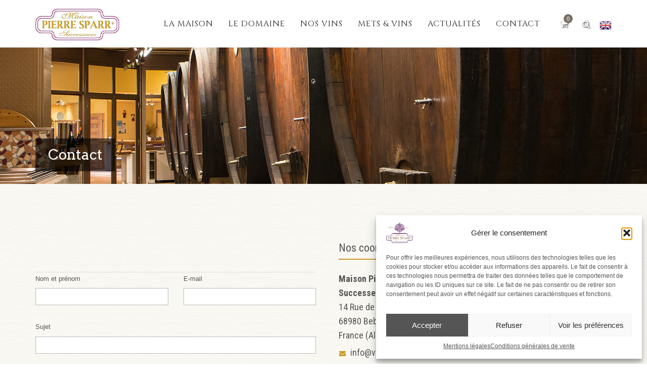

--- FILE ---
content_type: text/html; charset=UTF-8
request_url: https://www.vins-sparr.com/contact/
body_size: 19692
content:
<!DOCTYPE html>
<html lang="fr-FR" class="no-js">
<head>
	<meta charset="UTF-8">
	<meta name="viewport" content="width=device-width">
	<link rel="profile" href="http://gmpg.org/xfn/11">
	<link rel="pingback" href="https://www.vins-sparr.com/xmlrpc.php">
	<!--[if lt IE 9]>
	<script src="https://www.vins-sparr.com/wp-content/themes/pierre-sparr/js/html5.js"></script>
	<![endif]-->
	<style>
        .hidden-time-slot { display: none !important; }
    </style><meta name='robots' content='index, follow, max-image-preview:large, max-snippet:-1, max-video-preview:-1' />

	<!-- This site is optimized with the Yoast SEO plugin v25.9 - https://yoast.com/wordpress/plugins/seo/ -->
	<title>Contact - Maison PIERRE SPARR Successeurs</title>
	<link rel="canonical" href="https://www.vins-sparr.com/contact/" />
	<meta property="og:locale" content="fr_FR" />
	<meta property="og:type" content="article" />
	<meta property="og:title" content="Contact - Maison PIERRE SPARR Successeurs" />
	<meta property="og:description" content="&nbsp;" />
	<meta property="og:url" content="https://www.vins-sparr.com/contact/" />
	<meta property="og:site_name" content="Maison PIERRE SPARR Successeurs" />
	<meta property="article:modified_time" content="2016-02-25T10:09:12+00:00" />
	<meta name="twitter:card" content="summary_large_image" />
	<script type="application/ld+json" class="yoast-schema-graph">{"@context":"https://schema.org","@graph":[{"@type":"WebPage","@id":"https://www.vins-sparr.com/contact/","url":"https://www.vins-sparr.com/contact/","name":"Contact - Maison PIERRE SPARR Successeurs","isPartOf":{"@id":"https://www.vins-sparr.com/#website"},"datePublished":"2015-11-10T14:00:24+00:00","dateModified":"2016-02-25T10:09:12+00:00","breadcrumb":{"@id":"https://www.vins-sparr.com/contact/#breadcrumb"},"inLanguage":"fr-FR","potentialAction":[{"@type":"ReadAction","target":[["https://www.vins-sparr.com/contact/"]]}]},{"@type":"BreadcrumbList","@id":"https://www.vins-sparr.com/contact/#breadcrumb","itemListElement":[{"@type":"ListItem","position":1,"name":"Accueil","item":"https://www.vins-sparr.com/"},{"@type":"ListItem","position":2,"name":"Contact"}]},{"@type":"WebSite","@id":"https://www.vins-sparr.com/#website","url":"https://www.vins-sparr.com/","name":"Maison PIERRE SPARR Successeurs","description":"","potentialAction":[{"@type":"SearchAction","target":{"@type":"EntryPoint","urlTemplate":"https://www.vins-sparr.com/?s={search_term_string}"},"query-input":{"@type":"PropertyValueSpecification","valueRequired":true,"valueName":"search_term_string"}}],"inLanguage":"fr-FR"}]}</script>
	<!-- / Yoast SEO plugin. -->


<link rel='dns-prefetch' href='//fonts.googleapis.com' />
<link rel="preload" href="https://www.vins-sparr.com/wp-content/uploads/2021/06/Logo-MPSS-detoure-2018-22-e1637677217210.png" as="image" />
<link rel="alternate" title="oEmbed (JSON)" type="application/json+oembed" href="https://www.vins-sparr.com/wp-json/oembed/1.0/embed?url=https%3A%2F%2Fwww.vins-sparr.com%2Fcontact%2F" />
<link rel="alternate" title="oEmbed (XML)" type="text/xml+oembed" href="https://www.vins-sparr.com/wp-json/oembed/1.0/embed?url=https%3A%2F%2Fwww.vins-sparr.com%2Fcontact%2F&#038;format=xml" />
<style id='wp-img-auto-sizes-contain-inline-css' type='text/css'>
img:is([sizes=auto i],[sizes^="auto," i]){contain-intrinsic-size:3000px 1500px}
/*# sourceURL=wp-img-auto-sizes-contain-inline-css */
</style>
<link rel='stylesheet' id='cf7ic_style-css' href='https://www.vins-sparr.com/wp-content/plugins/contact-form-7-image-captcha/css/cf7ic-style.css?ver=3.3.7' type='text/css' media='all' />
<link rel='stylesheet' id='iss-css' href='https://www.vins-sparr.com/wp-content/plugins/instant-search-suggest/assets/css/iss.css?ver=1447937673' type='text/css' media='all' />
<style id='wp-emoji-styles-inline-css' type='text/css'>

	img.wp-smiley, img.emoji {
		display: inline !important;
		border: none !important;
		box-shadow: none !important;
		height: 1em !important;
		width: 1em !important;
		margin: 0 0.07em !important;
		vertical-align: -0.1em !important;
		background: none !important;
		padding: 0 !important;
	}
/*# sourceURL=wp-emoji-styles-inline-css */
</style>
<style id='wp-block-library-inline-css' type='text/css'>
:root{--wp-block-synced-color:#7a00df;--wp-block-synced-color--rgb:122,0,223;--wp-bound-block-color:var(--wp-block-synced-color);--wp-editor-canvas-background:#ddd;--wp-admin-theme-color:#007cba;--wp-admin-theme-color--rgb:0,124,186;--wp-admin-theme-color-darker-10:#006ba1;--wp-admin-theme-color-darker-10--rgb:0,107,160.5;--wp-admin-theme-color-darker-20:#005a87;--wp-admin-theme-color-darker-20--rgb:0,90,135;--wp-admin-border-width-focus:2px}@media (min-resolution:192dpi){:root{--wp-admin-border-width-focus:1.5px}}.wp-element-button{cursor:pointer}:root .has-very-light-gray-background-color{background-color:#eee}:root .has-very-dark-gray-background-color{background-color:#313131}:root .has-very-light-gray-color{color:#eee}:root .has-very-dark-gray-color{color:#313131}:root .has-vivid-green-cyan-to-vivid-cyan-blue-gradient-background{background:linear-gradient(135deg,#00d084,#0693e3)}:root .has-purple-crush-gradient-background{background:linear-gradient(135deg,#34e2e4,#4721fb 50%,#ab1dfe)}:root .has-hazy-dawn-gradient-background{background:linear-gradient(135deg,#faaca8,#dad0ec)}:root .has-subdued-olive-gradient-background{background:linear-gradient(135deg,#fafae1,#67a671)}:root .has-atomic-cream-gradient-background{background:linear-gradient(135deg,#fdd79a,#004a59)}:root .has-nightshade-gradient-background{background:linear-gradient(135deg,#330968,#31cdcf)}:root .has-midnight-gradient-background{background:linear-gradient(135deg,#020381,#2874fc)}:root{--wp--preset--font-size--normal:16px;--wp--preset--font-size--huge:42px}.has-regular-font-size{font-size:1em}.has-larger-font-size{font-size:2.625em}.has-normal-font-size{font-size:var(--wp--preset--font-size--normal)}.has-huge-font-size{font-size:var(--wp--preset--font-size--huge)}.has-text-align-center{text-align:center}.has-text-align-left{text-align:left}.has-text-align-right{text-align:right}.has-fit-text{white-space:nowrap!important}#end-resizable-editor-section{display:none}.aligncenter{clear:both}.items-justified-left{justify-content:flex-start}.items-justified-center{justify-content:center}.items-justified-right{justify-content:flex-end}.items-justified-space-between{justify-content:space-between}.screen-reader-text{border:0;clip-path:inset(50%);height:1px;margin:-1px;overflow:hidden;padding:0;position:absolute;width:1px;word-wrap:normal!important}.screen-reader-text:focus{background-color:#ddd;clip-path:none;color:#444;display:block;font-size:1em;height:auto;left:5px;line-height:normal;padding:15px 23px 14px;text-decoration:none;top:5px;width:auto;z-index:100000}html :where(.has-border-color){border-style:solid}html :where([style*=border-top-color]){border-top-style:solid}html :where([style*=border-right-color]){border-right-style:solid}html :where([style*=border-bottom-color]){border-bottom-style:solid}html :where([style*=border-left-color]){border-left-style:solid}html :where([style*=border-width]){border-style:solid}html :where([style*=border-top-width]){border-top-style:solid}html :where([style*=border-right-width]){border-right-style:solid}html :where([style*=border-bottom-width]){border-bottom-style:solid}html :where([style*=border-left-width]){border-left-style:solid}html :where(img[class*=wp-image-]){height:auto;max-width:100%}:where(figure){margin:0 0 1em}html :where(.is-position-sticky){--wp-admin--admin-bar--position-offset:var(--wp-admin--admin-bar--height,0px)}@media screen and (max-width:600px){html :where(.is-position-sticky){--wp-admin--admin-bar--position-offset:0px}}
/*wp_block_styles_on_demand_placeholder:696cb5af57ca4*/
/*# sourceURL=wp-block-library-inline-css */
</style>
<style id='classic-theme-styles-inline-css' type='text/css'>
/*! This file is auto-generated */
.wp-block-button__link{color:#fff;background-color:#32373c;border-radius:9999px;box-shadow:none;text-decoration:none;padding:calc(.667em + 2px) calc(1.333em + 2px);font-size:1.125em}.wp-block-file__button{background:#32373c;color:#fff;text-decoration:none}
/*# sourceURL=/wp-includes/css/classic-themes.min.css */
</style>
<style id='age-gate-custom-inline-css' type='text/css'>
:root{--ag-background-image-position: center center;--ag-background-image-opacity: 1;--ag-blur: 5px;}
/*# sourceURL=age-gate-custom-inline-css */
</style>
<link rel='stylesheet' id='age-gate-css' href='https://www.vins-sparr.com/wp-content/plugins/age-gate/dist/main.css?ver=3.7.1' type='text/css' media='all' />
<style id='age-gate-options-inline-css' type='text/css'>
:root{--ag-background-image-position: center center;--ag-background-image-opacity: 1;--ag-blur: 5px;}
/*# sourceURL=age-gate-options-inline-css */
</style>
<link rel='stylesheet' id='contact-form-7-css' href='https://www.vins-sparr.com/wp-content/plugins/contact-form-7/includes/css/styles.css?ver=6.1.1' type='text/css' media='all' />
<link rel='stylesheet' id='customeverrgpd-css' href='https://www.vins-sparr.com/wp-content/plugins/everwprgpd/views/css/custom.css?ver=6.9' type='text/css' media='all' />
<link rel='stylesheet' id='woocommerce-layout-css' href='https://www.vins-sparr.com/wp-content/plugins/woocommerce/assets/css/woocommerce-layout.css?ver=9.5.3' type='text/css' media='all' />
<link rel='stylesheet' id='woocommerce-smallscreen-css' href='https://www.vins-sparr.com/wp-content/plugins/woocommerce/assets/css/woocommerce-smallscreen.css?ver=9.5.3' type='text/css' media='only screen and (max-width: 768px)' />
<link rel='stylesheet' id='woocommerce-general-css' href='https://www.vins-sparr.com/wp-content/plugins/woocommerce/assets/css/woocommerce.css?ver=9.5.3' type='text/css' media='all' />
<style id='woocommerce-inline-inline-css' type='text/css'>
.woocommerce form .form-row .required { visibility: visible; }
/*# sourceURL=woocommerce-inline-inline-css */
</style>
<link rel='stylesheet' id='spam-protect-for-contact-form7-css' href='https://www.vins-sparr.com/wp-content/plugins/wp-contact-form-7-spam-blocker/frontend/css/spam-protect-for-contact-form7.css?ver=1.0.0' type='text/css' media='all' />
<link rel='stylesheet' id='cmplz-general-css' href='https://www.vins-sparr.com/wp-content/plugins/complianz-gdpr-premium/assets/css/cookieblocker.min.css?ver=1755008743' type='text/css' media='all' />
<link rel='stylesheet' id='brands-styles-css' href='https://www.vins-sparr.com/wp-content/plugins/woocommerce/assets/css/brands.css?ver=9.5.3' type='text/css' media='all' />
<link rel='stylesheet' id='hunold-fonts-css' href='//fonts.googleapis.com/css?family=Cinzel%3A400%2C700%2C900%7CRoboto+Condensed%3A400%2C700%2C300%7CArvo%3A400%2C700&#038;subset=latin&#038;ver=6.9' type='text/css' media='all' />
<link rel='stylesheet' id='hf-boots-css' href='https://www.vins-sparr.com/wp-content/themes/pierre-sparr/assets/plugins/bootstrap/css/bootstrap.min.css?ver=6.9' type='text/css' media='all' />
<link rel='stylesheet' id='hf-styles-css' href='https://www.vins-sparr.com/wp-content/themes/pierre-sparr/assets/css/style.css?version=0.2&#038;ver=6.9' type='text/css' media='all' />
<link rel='stylesheet' id='hf-styleone-css' href='https://www.vins-sparr.com/wp-content/themes/pierre-sparr/assets/css/headers/header-v6.css?ver=6.9' type='text/css' media='all' />
<link rel='stylesheet' id='hf-headerd-css' href='https://www.vins-sparr.com/wp-content/themes/pierre-sparr/assets/css/footers/footer-v7.css?ver=6.9' type='text/css' media='all' />
<link rel='stylesheet' id='hf-animate-css' href='https://www.vins-sparr.com/wp-content/themes/pierre-sparr/assets/plugins/animate.css?ver=6.9' type='text/css' media='all' />
<link rel='stylesheet' id='hf-lineicon-css' href='https://www.vins-sparr.com/wp-content/themes/pierre-sparr/assets/plugins/line-icons/line-icons.css?ver=6.9' type='text/css' media='all' />
<link rel='stylesheet' id='hf-fontawesome-css' href='https://www.vins-sparr.com/wp-content/themes/pierre-sparr/assets/plugins/font-awesome/css/font-awesome.min.css?ver=6.9' type='text/css' media='all' />
<link rel='stylesheet' id='hf-parallaxslider-css' href='https://www.vins-sparr.com/wp-content/themes/pierre-sparr/assets/plugins/parallax-slider/css/parallax-slider.css?ver=6.9' type='text/css' media='all' />
<link rel='stylesheet' id='hf-owlcarousel-css' href='https://www.vins-sparr.com/wp-content/themes/pierre-sparr/assets/plugins/owl-carousel/owl-carousel/owl.carousel.css?ver=6.9' type='text/css' media='all' />
<link rel='stylesheet' id='hf-skyforms-css' href='https://www.vins-sparr.com/wp-content/themes/pierre-sparr/assets/plugins/sky-forms-pro/skyforms/css/sky-forms.css?ver=6.9' type='text/css' media='all' />
<link rel='stylesheet' id='hf-skyforms-cust-css' href='https://www.vins-sparr.com/wp-content/themes/pierre-sparr/assets/plugins/sky-forms-pro/skyforms/custom/custom-sky-forms.css?ver=6.9' type='text/css' media='all' />
<link rel='stylesheet' id='hf-contact-css' href='https://www.vins-sparr.com/wp-content/themes/pierre-sparr/assets/css/pages/page_contact.css?ver=6.9' type='text/css' media='all' />
<link rel='stylesheet' id='hf-revolution-css' href='https://www.vins-sparr.com/wp-content/themes/pierre-sparr/assets/plugins/revolution-slider/rs-plugin/css/settings.css?ver=6.9' type='text/css' media='all' />
<link rel='stylesheet' id='hf-fancybox2-css' href='https://www.vins-sparr.com/wp-content/themes/pierre-sparr/assets/plugins/fancybox/source/jquery.fancybox.css?ver=6.9' type='text/css' media='all' />
<link rel='stylesheet' id='hf-default-css' href='https://www.vins-sparr.com/wp-content/themes/pierre-sparr/assets/css/theme-colors/default.css?ver=6.9' type='text/css' media='all' />
<link rel='stylesheet' id='hf-theme-css' href='https://www.vins-sparr.com/wp-content/themes/pierre-sparr/assets/css/theme-skins/dark.css?ver=6.9' type='text/css' media='all' />
<link rel='stylesheet' id='hf-cust-css' href='https://www.vins-sparr.com/wp-content/themes/pierre-sparr/assets/css/custom.css?ver=6.9' type='text/css' media='all' />
<link rel='stylesheet' id='hf-stylesresponsive-css' href='https://www.vins-sparr.com/wp-content/themes/pierre-sparr/assets/css/responsive.css?ver=6.9' type='text/css' media='all' />
<script type="text/javascript" src="https://www.vins-sparr.com/wp-includes/js/jquery/jquery.min.js?ver=3.7.1" id="jquery-core-js"></script>
<script type="text/javascript" src="https://www.vins-sparr.com/wp-includes/js/jquery/jquery-migrate.min.js?ver=3.4.1" id="jquery-migrate-js"></script>
<script type="text/javascript" id="jquery-js-after">
/* <![CDATA[ */
        jQuery(document).ready(function($) {
            function hideBlockedTimeSlots() {
                // Masquer les options dans le <select> principal
                $('#coderockz_woo_delivery_pickup_time_field option').each(function() {
                    var value = $(this).val();
                    if (value === '12:00 - 12:30' || value === '12:30 - 13:00' || value === '13:00 - 13:30' || value === '13:30 - 14:00') {
                        $(this).addClass('hidden-time-slot'); // Appliquer la classe pour masquer
                    }
                });

                // Ajouter un léger délai pour s'assurer que select2 a bien rendu les options
                setTimeout(function() {
                    // Masquer les options spécifiques en fonction de leur ID dans select2
                    $('#select2-coderockz_woo_delivery_pickup_time_field-results li').each(function() {
                        var id = $(this).attr('id');
                        if (id && (id.includes('12:00 - 12:30') || id.includes('12:30 - 13:00') || id.includes('13:00 - 13:30') || id.includes('13:30 - 14:00'))) {
                            $(this).css('display', 'none');
                        }
                    });
                }, 100);
            }

            // Masquer les options chaque fois que select2 s'ouvre
            $('#coderockz_woo_delivery_pickup_time_field').on('select2:open', hideBlockedTimeSlots);

            // Masquer les options après chaque mise à jour AJAX de WooCommerce
            $(document.body).on('updated_checkout', hideBlockedTimeSlots);

            // Initialiser au premier chargement
            hideBlockedTimeSlots();
        });
    
//# sourceURL=jquery-js-after
/* ]]> */
</script>
<script type="text/javascript" src="https://www.vins-sparr.com/wp-content/plugins/woocommerce/assets/js/jquery-blockui/jquery.blockUI.min.js?ver=2.7.0-wc.9.5.3" id="jquery-blockui-js" defer="defer" data-wp-strategy="defer"></script>
<script type="text/javascript" src="https://www.vins-sparr.com/wp-content/plugins/woocommerce/assets/js/js-cookie/js.cookie.min.js?ver=2.1.4-wc.9.5.3" id="js-cookie-js" defer="defer" data-wp-strategy="defer"></script>
<script type="text/javascript" id="woocommerce-js-extra">
/* <![CDATA[ */
var woocommerce_params = {"ajax_url":"/wp-admin/admin-ajax.php","wc_ajax_url":"https://www.vins-sparr.com/?wc-ajax=%%endpoint%%"};
//# sourceURL=woocommerce-js-extra
/* ]]> */
</script>
<script type="text/javascript" src="https://www.vins-sparr.com/wp-content/plugins/woocommerce/assets/js/frontend/woocommerce.min.js?ver=9.5.3" id="woocommerce-js" defer="defer" data-wp-strategy="defer"></script>
<script type="text/javascript" src="https://www.vins-sparr.com/wp-content/plugins/wp-contact-form-7-spam-blocker/frontend/js/spam-protect-for-contact-form7.js?ver=1.0.0" id="spam-protect-for-contact-form7-js"></script>
<link rel="https://api.w.org/" href="https://www.vins-sparr.com/wp-json/" /><link rel="alternate" title="JSON" type="application/json" href="https://www.vins-sparr.com/wp-json/wp/v2/pages/16" /><link rel="EditURI" type="application/rsd+xml" title="RSD" href="https://www.vins-sparr.com/xmlrpc.php?rsd" />
<meta name="generator" content="WordPress 6.9" />
<meta name="generator" content="WooCommerce 9.5.3" />
<link rel='shortlink' href='https://www.vins-sparr.com/?p=16' />
<link rel="stylesheet" type="text/css" href="https://www.vins-sparr.com/wp-content/plugins/pdf24-post-to-pdf/styles/lp/default_dfl.css" />
<meta name="generator" content="qTranslate-XT 3.12.1" />
			<style>.cmplz-hidden {
					display: none !important;
				}</style><link hreflang="x-default" href="https://www.vins-sparr.com/contact/" rel="alternate" />
<link hreflang="fr" href="https://www.vins-sparr.com/contact/" rel="alternate" />
<link hreflang="en" href="https://www.vins-sparr.com/en/contact/" rel="alternate" />
	<noscript><style>.woocommerce-product-gallery{ opacity: 1 !important; }</style></noscript>
	<style class='wp-fonts-local' type='text/css'>
@font-face{font-family:Inter;font-style:normal;font-weight:300 900;font-display:fallback;src:url('https://www.vins-sparr.com/wp-content/plugins/woocommerce/assets/fonts/Inter-VariableFont_slnt,wght.woff2') format('woff2');font-stretch:normal;}
@font-face{font-family:Cardo;font-style:normal;font-weight:400;font-display:fallback;src:url('https://www.vins-sparr.com/wp-content/plugins/woocommerce/assets/fonts/cardo_normal_400.woff2') format('woff2');}
</style>
	
	<link rel="apple-touch-icon" sizes="57x57" href="https://www.vins-sparr.com/wp-content/themes/pierre-sparr/assets/favicons/apple-touch-icon-57x57.png">
	<link rel="apple-touch-icon" sizes="60x60" href="https://www.vins-sparr.com/wp-content/themes/pierre-sparr/assets/favicons/apple-touch-icon-60x60.png">
	<link rel="apple-touch-icon" sizes="72x72" href="https://www.vins-sparr.com/wp-content/themes/pierre-sparr/assets/favicons/apple-touch-icon-72x72.png">
	<link rel="apple-touch-icon" sizes="76x76" href="https://www.vins-sparr.com/wp-content/themes/pierre-sparr/assets/favicons/apple-touch-icon-76x76.png">
	<link rel="apple-touch-icon" sizes="114x114" href="https://www.vins-sparr.com/wp-content/themes/pierre-sparr/assets/favicons/apple-touch-icon-114x114.png">
	<link rel="apple-touch-icon" sizes="120x120" href="https://www.vins-sparr.com/wp-content/themes/pierre-sparr/assets/favicons/apple-touch-icon-120x120.png">
	<link rel="apple-touch-icon" sizes="144x144" href="https://www.vins-sparr.com/wp-content/themes/pierre-sparr/assets/favicons/apple-touch-icon-144x144.png">
	<link rel="apple-touch-icon" sizes="152x152" href="https://www.vins-sparr.com/wp-content/themes/pierre-sparr/assets/favicons/apple-touch-icon-152x152.png">
	<link rel="apple-touch-icon" sizes="180x180" href="https://www.vins-sparr.com/wp-content/themes/pierre-sparr/assets/favicons/apple-touch-icon-180x180.png">
	<link rel="icon" type="image/png" href="https://www.vins-sparr.com/wp-content/themes/pierre-sparr/assets/favicons/favicon-32x32.png" sizes="32x32">
	<link rel="icon" type="image/png" href="https://www.vins-sparr.com/wp-content/themes/pierre-sparr/assets/favicons/android-chrome-192x192.png" sizes="192x192">
	<link rel="icon" type="image/png" href="https://www.vins-sparr.com/wp-content/themes/pierre-sparr/assets/favicons/favicon-96x96.png" sizes="96x96">
	<link rel="icon" type="image/png" href="https://www.vins-sparr.com/wp-content/themes/pierre-sparr/assets/favicons/favicon-16x16.png" sizes="16x16">
	<link rel="manifest" href="https://www.vins-sparr.com/wp-content/themes/pierre-sparr/assets/favicons/manifest.json">
	<link rel="mask-icon" href="https://www.vins-sparr.com/wp-content/themes/pierre-sparr/assets/favicons/safari-pinned-tab.svg" color="#5bbad5">
	<meta name="msapplication-TileColor" content="#da532c">
	<meta name="msapplication-TileImage" content="https://www.vins-sparr.com/wp-content/themes/pierre-sparr/assets/favicons/mstile-144x144.png">
	<meta name="theme-color" content="#ffffff">	
	
	
		
</head>

<body class="wp-singular page-template page-template-contact page-template-contact-php page page-id-16 page-parent wp-theme-pierre-sparr header-fixed theme-pierre-sparr woocommerce-no-js fr">


  

<div class="wrapper">


    <!--=== Header v6 ===-->
    <div class="header-v6 header-sticky">
        <!-- Navbar -->
        <div class="navbar mega-menu navbar-fixed-top" role="navigation">
            <div class="container">
                <!-- Brand and toggle get grouped for better mobile display -->
                <div class="menu-container">
                    <button type="button" class="navbar-toggle" data-toggle="collapse" data-target=".navbar-responsive-collapse">
                        <span class="sr-only">Toggle navigation</span>
                        <span class="icon-bar"></span>
                        <span class="icon-bar"></span>
                        <span class="icon-bar"></span>
                    </button>

                    <!-- Navbar Brand -->
                    <div class="navbar-brand">
                        <a href="https://www.vins-sparr.com/">
                            <img class="default-logo" src="https://www.vins-sparr.com/wp-content/themes/pierre-sparr/assets/img/logo-pierre-sparr.png" alt="Pierre Sparr">
                            <img class="shrink-logo" src="https://www.vins-sparr.com/wp-content/themes/pierre-sparr/assets/img/logo-pierre-sparr.png" alt="Pierre Sparr">
                        </a>
                    </div>
                    <!-- ENd Navbar Brand -->
                    
                                        <!-- Header Inner Right -->
                    <div class="header-inner-right hidden-xs">
                        <ul class="menu-icons-list">
                            <li class="menu-icons shopping-cart">
                                <a href="https://www.vins-sparr.com/panier">
                                <i class="menu-icons-style radius-x fa fa-shopping-cart"></i>
                                <span class="badge">0</span>
                                </a>
                            </li>
                            <li class="menu-icons">
                                <i class="menu-icons-style search search-close search-btn fa fa-search"></i>
                                <div class="search-open">
                                	<div class="container">
<form role="search" method="get" class="form-search col-md-6" action="https://www.vins-sparr.com/">
	<div class="input-group col-md-12">
        <input type="text" class="form-control" placeholder="Rechercher" value="" name="s" />
           <!-- <span class="input-group-btn">
                <button type="submit" class="btn btn-default btn-search" type="button">OK</button>
            </span>-->
    </div>
</form>
</div>                                </div>
                            </li>
                            <li class="menu-icons langue">
                           
				
                            	                            	<a href="https://www.vins-sparr.com/en/"><img src="https://www.vins-sparr.com/wp-content/themes/pierre-sparr/assets/img/flag-uk.png" class="shrink-logo" alt="English version"></a>
                            									
                            	                            	
                            	
                            </li>
                        </ul> 
                          
                    </div>
                    <!-- End Header Inner Right -->
                </div>

                <!-- Menu FR -->
                                <div class="collapse navbar-collapse navbar-responsive-collapse">
                    <div class="menu-container">
                        <ul class="nav navbar-nav">
                            <li class="dropdown">
                                <a href="javascript:void(0);" class="dropdown-toggle" data-toggle="dropdown">
                                    La maison
                                </a>
                                <ul class="dropdown-menu">
                                    <li><a href="https://www.vins-sparr.com/la-maison/histoire">Histoire</a></li>
                                    <li><a href="https://www.vins-sparr.com/la-maison/maitre-de-chai">Maître de Chai</a></li>
                                    <li><a href="https://www.vins-sparr.com/la-maison/vigne-au-vin">De la vigne au vin</a></li>
                                    <li><a href="https://www.vins-sparr.com/la-maison/charte-qualite">Charte de qualité</a></li>
									<li><a href="https://www.vins-sparr.com/la-maison/en-images">En images</a></li>
                                </ul>
                            </li>

                            <li class="dropdown">
                                <a href="javascript:void(0);" class="dropdown-toggle" data-toggle="dropdown">
                                    Le domaine
                                </a>
                                <ul class="dropdown-menu">
                                    <li><a href="https://www.vins-sparr.com/le-domaine/le-vignoble">Le vignoble</a></li>
                                    <li><a href="https://www.vins-sparr.com/le-domaine/au-coeur-de-l-alsace">Au coeur de l'Alsace</a></li>
                                </ul>
                            </li>
                            
                            
                            
                            <li class="dropdown mega-menu-fullwidth">
                                <a href="javascript:void(0);" class="dropdown-toggle page-vins" data-toggle="dropdown">
                                    Nos vins
                                </a>
                                <ul class="dropdown-menu dropdown-menu-full sub-menu-mets-vins">
                                    <li>
										<div class="mega-menu-content disable-icons ">
										    <div class="container">
										        <div class="row equal-height">
										            <div class="col-md-3 equal-height-in hidden-xs hidden-sm">
										            	<ul class="list-unstyled equal-height-list">
										            		<li>
																<p class="title">Nos vins</p>
										            		</li>
										            		<li>
																<p class="texte">Découvrez l'ensemble des vins de la Maison Pierre Sparr Successeurs, par gammes de vins ou par cépages.</p>
										            		</li>
										            		<li>
																<a href="https://www.vins-sparr.com/nos-vins/" class="btn btn-defaut btn-mets">Découvrir</a>
										            		</li>
															
															<li>
																<a href="https://www.vins-sparr.com/fiches-techniques" class="btn btn-defaut btn-mets">Fiches Techniques</a>
										            		</li>
															
															
										            	</ul>
										            </div>
										            <div class="col-md-3 equal-height-in">
										                <ul class="list-unstyled equal-height-list">                                                    
										                    <li>
										                    	<h3>Nos gammes de vins</h3>
										                    </li>
										                    <li>
										                    	<a href="https://www.vins-sparr.com/vins-alsace/terroirs-et-lieux-dits/">Terroirs et lieux-dits</a>
										                    </li>
										                    <li>
										                    	<a href="https://www.vins-sparr.com/vins-alsace/grands-crus/">Grands Crus</a>
										                    </li>
										                    <li>
										                    	<a href="https://www.vins-sparr.com/vins-alsace/vendanges-tardives/">Vendanges Tardives</a>
										                    </li>
										                    <li>
										                    	<a href="https://www.vins-sparr.com/vins-alsace/selection-de-grains-nobles/">Sélection de Grains Nobles</a>
										                    </li>
										                    <li>
										                    	<a href="https://www.vins-sparr.com/vins-alsace/cremants/">Crémants</a>
										                    </li>
										                </ul>                                
										            </div>
										            <div class="col-md-3 equal-height-in">
										                <ul class="list-unstyled equal-height-list">
										                    <li>
										                    	<h3>Nos cépages</h3>
										                    </li>
										                    <li>
										                    	<a href="https://www.vins-sparr.com/vins-alsace/gewurztraminer/">Gewurztraminer</a>
										                    </li>
										                    <li>
										                    	<a href="https://www.vins-sparr.com/vins-alsace/riesling/">Riesling</a>
										                    </li>
										                    <li>
										                    	<a href="https://www.vins-sparr.com/vins-alsace/pinot-gris/">Pinot Gris</a>
										                    </li>
										                    <li>
										                    	<a href="https://www.vins-sparr.com/vins-alsace/pinot-noir/">Pinot Noir</a>
										                    </li>
										                    <li>
										                    	<a href="https://www.vins-sparr.com/vins-alsace/pinot-blanc/">Pinot Blanc</a>
										                    </li>
										                    <li>
										                    	<a href="https://www.vins-sparr.com/vins-alsace/muscat/">Muscat</a>
										                    </li>
										                    <li>
										                    	<a href="https://www.vins-sparr.com/vins-alsace/autres/">Autres</a>
										                    </li>
										                </ul>    
										            </div>
										            <div class="col-md-3 equal-height-in hidden-xs hidden-sm">
										                <ul class="list-unstyled equal-height-list">
										                    <li>
										                    	<img src="https://www.vins-sparr.com/wp-content/themes/pierre-sparr/assets/img/submenu/vins-1.jpg" class="img-responsive img-vins" alt="Vins Pierre Sparr"> 
										                    </li>
										                    <li>
										                    	<img src="https://www.vins-sparr.com/wp-content/themes/pierre-sparr/assets/img/submenu/vins-2.jpg" class="img-responsive img-vins" alt="Vins Pierre Sparr"> 
										                    </li>
										                </ul>                                
										            </div>
										        </div>
										    </div>    
                                </div>                                    
                                    </li>                        
                                </ul>
                            </li>




                            
                            <li class="dropdown mega-menu-fullwidth">
                                <a href="javascript:void(0);" class="dropdown-toggle" data-toggle="dropdown">
                                    Mets & vins
                                </a>
                                <ul class="dropdown-menu dropdown-menu-full sub-menu-mets-vins">
                                    <li>
										<div class="mega-menu-content disable-icons ">
										    <div class="container">
										        <div class="row equal-height">
										            <div class="col-md-3 equal-height-in hidden-xs hidden-sm">
										            	<ul class="list-unstyled equal-height-list">
										            		<li>
																<p class="title">Mets & vins</p>
										            		</li>
										            		<li>
																<p class="texte">Découvrez l’ensemble des accords mets et vins classés par grandes catégories. Trouvez rapidement le vin qui accompagnera le plat que vous mijotez.</p>
										            		</li>
										            		<!--<li>
																<a href="https://www.vins-sparr.com/mets-et-vins" class="btn btn-defaut btn-mets">Découvrir</a>
										            		</li>-->
										            	</ul>
										            </div>
										            <div class="col-md-3 equal-height-in">
										                <ul class="list-unstyled equal-height-list">                                                    
										                    <li>
										                    	<a href="https://www.vins-sparr.com/vins-alsace/avec-aperitif">
										                    		<img src="https://www.vins-sparr.com/wp-content/themes/pierre-sparr/assets/img/submenu/aperitif.jpg" class="img-plat img-responsive hidden-xs hidden-sm" alt="Apéritif"> 
																	<p class="plat plat2">Apéritifs</p>
										                    	</a>
										                    </li>
										                    <li>
										                    	<a href="https://www.vins-sparr.com/vins-alsace/entrees-et-hors-doeuvre">
										                    		<img src="https://www.vins-sparr.com/wp-content/themes/pierre-sparr/assets/img/submenu/entree.jpg" class="img-plat img-responsive hidden-xs hidden-sm" alt="Entrées et hors d'ouvre"> 
																	<p class="plat">Entrées et hors d'oeuvre</p>
										                    	</a>
										                    </li>
										                    <li>
										                    	<a href="https://www.vins-sparr.com/vins-alsace/avec-foie-gras">
										                    		<img src="https://www.vins-sparr.com/wp-content/themes/pierre-sparr/assets/img/submenu/foie_gras.jpg" class="img-plat img-responsive hidden-xs hidden-sm" alt="Foie Gras"> 
																	<p class="plat plat2">Foie gras</p>
										                    	</a>
										                    </li>
										                </ul>                                
										            </div>
										            <div class="col-md-3 equal-height-in">
										                <ul class="list-unstyled equal-height-list">
										                    <li>
										                    	<a href="https://www.vins-sparr.com/vins-alsace/poissons-et-crustaces/">
										                    		<img src="https://www.vins-sparr.com/wp-content/themes/pierre-sparr/assets/img/submenu/poisson.jpg" class="img-plat img-responsive hidden-xs hidden-sm" alt="Poissons et crustacés"> 
																	<p class="plat">Poissons et crustacés</p>
										                    	</a>
										                    </li>
										                    <li>
										                    	<a href="https://www.vins-sparr.com/vins-alsace/volailles-et-viandes-blanches">
										                    		<img src="https://www.vins-sparr.com/wp-content/themes/pierre-sparr/assets/img/submenu/volaille.jpg" class="img-plat img-responsive hidden-xs hidden-sm" alt="Volaille"> 
																	<p class="plat">Volailles et viandes blanches</p>
										                    	</a>
										                    </li>
										                    <li>
										                    	<a href="https://www.vins-sparr.com/vins-alsace/viandes-rouges-et-gibiers">
										                    		<img src="https://www.vins-sparr.com/wp-content/themes/pierre-sparr/assets/img/submenu/gibier.jpg" class="img-plat img-responsive hidden-xs hidden-sm" alt="Viandes rouges et gibiers"> 
																	<p class="plat">Viandes rouges et gibiers</p>
										                    	</a>
										                    </li>
										                </ul>    
										            </div>
										            <div class="col-md-3 equal-height-in">
										                <ul class="list-unstyled equal-height-list">
										                    <li>
										                    	<a href="https://www.vins-sparr.com/vins-alsace/specialites-alsaciennes">
										                    		<img src="https://www.vins-sparr.com/wp-content/themes/pierre-sparr/assets/img/submenu/choucroute.jpg" class="img-plat img-responsive hidden-xs hidden-sm" alt="Spécialités Alsaciennes"> 
																	<p class="plat">Spécialités Alsaciennes</p>
										                    	</a>
										                    </li>
										                    <li>
										                    	<a href="https://www.vins-sparr.com/vins-alsace/avec-fromages">
										                    		<img src="https://www.vins-sparr.com/wp-content/themes/pierre-sparr/assets/img/submenu/fromage.jpg" class="img-plat img-responsive hidden-xs hidden-sm" alt="Fromage"> 
																	<p class="plat plat2">Fromages</p>
										                    	</a>
										                    </li>
										                    <li>
										                    	<a href="https://www.vins-sparr.com/vins-alsace/avec-desserts">
										                    		<img src="https://www.vins-sparr.com/wp-content/themes/pierre-sparr/assets/img/submenu/dessert.jpg" class="img-plat img-responsive hidden-xs hidden-sm" alt="Desserts"> 
																	<p class="plat plat2">Desserts</p>
										                    	</a>
										                    </li>
										                </ul>                                
										            </div>
										        </div>
										    </div>    
                                </div>                                    
                                    </li>                        
                                </ul>
                            </li>
                            

                            <li>
                                <a href="https://www.vins-sparr.com/actualites">
                                    Actualités
                                </a>
                            </li>                    

                            <li>
                                <a href="https://www.vins-sparr.com/contact">
                                    Contact
                                </a>
                            </li>
                            
                            <li class="visible-xs">
                                <a href="https://www.vins-sparr.com/panier">
                                	<i class="menu-icons-style radius-x fa fa-shopping-cart"></i> Panier
                                </a>
                            </li>
                            
                            <li class="visible-xs">
                               
<ul class="language-chooser language-chooser-custom qtranxs_language_chooser" id="qtranslate-chooser">
<li class="language-chooser-item language-chooser-item-fr active"><a href="https://www.vins-sparr.com/fr/contact/" title="Français (fr)">fr</a></li>
<li class="language-chooser-item language-chooser-item-en"><a href="https://www.vins-sparr.com/en/contact/" title="English (en)">en</a></li>
</ul><div class="qtranxs_widget_end"></div>
                            </li>

                        </ul>
                    </div>
                </div>
                <!-- Menu FR -->
                
                
                <!-- Menu EN -->
                                <!-- Menu EN -->

                
            </div>    
        </div>            
        <!-- End Navbar -->
    </div>
    <!--=== End Header v6 ===-->


	
	<div class="header_inside" style="background-image:url('https://www.vins-sparr.com/wp-content/uploads/2015/11/header_inside_7.jpg');">
		<div class="container">
			<h1>Contact</h1>
		</div>
	</div>


	<div class="page_inside">
   
	
    <!--=== Content Part ===-->
    <div class="container content">
    	<div class="row">
    		<div class="col-md-6">
    		
			<div class="row">
	            <ul class="breadcrumb">
					            </ul>
			</div>
									<p>&nbsp;</p>
								
                                	
<div class="wpcf7 no-js" id="wpcf7-f4-o1" lang="fr-FR" dir="ltr" data-wpcf7-id="4">
<div class="screen-reader-response"><p role="status" aria-live="polite" aria-atomic="true"></p> <ul></ul></div>
<form action="/contact/#wpcf7-f4-o1" method="post" class="wpcf7-form init sky-form sky-changes-3" id="sky-form3" aria-label="Formulaire de contact" novalidate="novalidate" data-status="init">
<fieldset class="hidden-fields-container"><input type="hidden" name="_wpcf7" value="4" /><input type="hidden" name="_wpcf7_version" value="6.1.1" /><input type="hidden" name="_wpcf7_locale" value="fr_FR" /><input type="hidden" name="_wpcf7_unit_tag" value="wpcf7-f4-o1" /><input type="hidden" name="_wpcf7_container_post" value="0" /><input type="hidden" name="_wpcf7_posted_data_hash" value="" /><input type="hidden" name="_cf7a__timestamp" value="UoaUTNdNnMYTWRCGHXeq3g==" /><input type="hidden" name="_cf7a_version" value="1.0" /><input type="hidden" name="_cf7a_address" value="JvZiu5Su3+JUNES5enmGlQ==" /><input type="hidden" name="_cf7a_referer" value="O8tLGClHe2tMF4Kn6fpr3A==" /><input type="hidden" name="_cf7a_protocol" value="c+Oq+ECAc3n2MSzBP8GOeA==" /><input type="hidden" name="_cf7a_bot_fingerprint" value="UoaUTNdNnMYTWRCGHXeq3g==" /><input type="hidden" name="_cf7a_bot_fingerprint_extras" /><input type="hidden" name="_cf7a_append_on_submit" />
</fieldset>
<fieldset>
	<div class="row">
		<section class="col col-6">
			<p><label class="label">Nom et prénom</label><label class="input"><i class="icon-append fa fa-user"></i><span class="wpcf7-form-control-wrap" data-name="nom"><input size="40" maxlength="400" class="wpcf7-form-control wpcf7-text wpcf7-validates-as-required" aria-required="true" aria-invalid="false" value="" type="text" name="nom" /><input type="text" name="name" value="" autocomplete="fill" class="fit-the-fullspace" aria-hidden="true" tabindex="-1" /></span></label>
			</p>
		</section>
		<section class="col col-6">
			<p><label class="label">E-mail</label><label class="input"><i class="icon-append fa fa-envelope-o"></i><span class="wpcf7-form-control-wrap" data-name="email"><input size="40" maxlength="400" class="wpcf7-form-control wpcf7-email wpcf7-validates-as-required wpcf7-text wpcf7-validates-as-email" aria-required="true" aria-invalid="false" value="" type="email" name="email" /></span></label>
			</p>
		</section>
	</div>
	<section>
		<p><label class="label">Sujet</label><label class="input"><i class="icon-append fa fa-tag"></i><span class="wpcf7-form-control-wrap" data-name="sujet"><input size="40" maxlength="400" class="wpcf7-form-control wpcf7-text" aria-invalid="false" value="" type="text" name="sujet" /><input type="text" name="address" value="" autocomplete="fill" class="fit-the-fullspace" aria-hidden="true" tabindex="-1" /></span></label>
		</p>
	</section>
	<section>
		<p><label class="label">Message</label><label class="textarea"><span class="wpcf7-form-control-wrap" data-name="votre-message"><textarea cols="40" rows="10" maxlength="2000" class="wpcf7-form-control wpcf7-textarea" aria-invalid="false" name="votre-message"></textarea></span></label>
		</p>
	</section>
	<section>
		<p><label>Données personnelles<span class="color-red">*</span></label>
		</p>
		<div class="row">
			<p><span class="wpcf7-form-control-wrap" data-name="rgpd"><span class="wpcf7-form-control wpcf7-checkbox wpcf7-validates-as-required"><span class="wpcf7-list-item first last"><input type="checkbox" name="rgpd[]" value="En soumettant ce formulaire, j&#039;accepte que les informations saisies soient exploitées dans le cadre de la demande de renseignement et de la relation commerciale qui peut en découler." /><span class="wpcf7-list-item-label">En soumettant ce formulaire, j&#039;accepte que les informations saisies soient exploitées dans le cadre de la demande de renseignement et de la relation commerciale qui peut en découler.</span></span></span></span>
			</p>
		</div>
	</section>
	<section>
		<p>Pour connaître et exercer vos droits, notamment de retrait de votre consentement à l'utilisation des données collectées par ce formulaire, veuillez consulter notre <a href="/mentions-legales/">politique de confidentialité</a>.
		</p>
		<section>
		</section>
	</section>
</fieldset>
<p><span class="wpcf7-form-control-wrap kc_captcha" data-name="kc_captcha"><span class="wpcf7-form-control wpcf7-radio"><span class="captcha-image" ><span class="cf7ic_instructions">Veuillez prouver que vous êtes humain en sélectionnant<span> l’étoile</span>.</span><label><input aria-label="1" type="radio" name="kc_captcha" value="bot" /><svg aria-hidden="true" role="img" xmlns="http://www.w3.org/2000/svg" viewBox="0 0 576 512"><path fill="currentColor" d="M415 24c-53 0-103 42-127 65-24-23-74-65-127-65C70 24 16 77 16 166c0 72 67 133 69 135l187 181c9 8 23 8 32 0l187-180c2-3 69-64 69-136 0-89-54-142-145-142z"/></svg></label><label><input aria-label="2" type="radio" name="kc_captcha" value="kc_human" /><svg aria-hidden="true" role="img" xmlns="http://www.w3.org/2000/svg" viewBox="0 0 576 512"><path fill="currentColor" d="M259 18l-65 132-146 22c-26 3-37 36-18 54l106 103-25 146c-5 26 23 46 46 33l131-68 131 68c23 13 51-7 46-33l-25-146 106-103c19-18 8-51-18-54l-146-22-65-132a32 32 0 00-58 0z"/></svg></label><label><input aria-label="3" type="radio" name="kc_captcha" value="bot" /><svg aria-hidden="true" role="img" xmlns="http://www.w3.org/2000/svg" viewBox="0 0 640 512"><path fill="currentColor" d="M624 352h-16V244c0-13-5-25-14-34L494 110c-9-9-21-14-34-14h-44V48c0-26-21-48-48-48H48C22 0 0 22 0 48v320c0 27 22 48 48 48h16a96 96 0 00192 0h128a96 96 0 00192 0h48c9 0 16-7 16-16v-32c0-9-7-16-16-16zM160 464a48 48 0 110-96 48 48 0 010 96zm320 0a48 48 0 110-96 48 48 0 010 96zm80-208H416V144h44l100 100v12z"/></svg></label>
    </span>
    <span style="display:none">
        <input type="text" name="ship-address" value="" autocomplete="fill" class="fit-the-fullspace" aria-hidden="true" tabindex="-1" /><input type="text" name="kc_honeypot">
    </span></span></span>
</p>
<footer>
	<p><input class="wpcf7-form-control wpcf7-submit has-spinner btn-u" type="submit" value="Envoyer" />
	</p>
</footer><div class="wpcf7-response-output" aria-hidden="true"></div>
</form>
</div>
                                                
            </div>
            
    		<div class="col-md-6">
            						
<aside class="col-md-6">
	
		
	            	<!-- Contacts -->
                <div class="headline">
					<h2>Nos coordonnées</h2>
                </div>
                <ul class="list-unstyled who margin-bottom-30">
                    <li><strong>Maison Pierre Sparr Successeurs</strong> <br/>14 Rue de Hoen <br/>68980 Beblenheim<br/> France (Alsace)</li>
                    <li><a href="mailto:info@vins-sparr.com"><i class="fa fa-envelope"></i>info@vins-sparr.com</a></li>
                    <li><i class="fa fa-phone"></i>+33 (0)3 89 78 24 22</li>
                </ul>

     
	


</aside>


<aside class="col-md-6">

			<div class="headline">
				<h2>Notre boutique</h2>
			</div>

			<ul class="list-unstyled who margin-bottom-30">
				<li>2B route du vin <br/>68980 Beblenheim<br/> France (Alsace)</li>
				<li><i class="fa fa-phone"></i>+33 (0)3 89 47 68 31</li>
			</ul>

			<div class="headline"><h2>Horaires d'ouvertures</h2></div>

			 <ul class="list-unstyled margin-bottom-30">
                 <li>Nos vins sont disponible à la vente dans la boutique "Cave de Beblenheim" située 2B route du vin à Beblenheim ouverte du mercredi au samedi de 10h à 12h et de 14h à 18h</li>
			</ul>

</aside>
								
            </div>
        </div><!--/row-->
    </div><!--/container-->     
    <!--=== End Content Part ===-->	
	</div>
	
	<!-- Google Map -->
    <div id="map" class="map">
	<iframe src="https://www.google.com/maps/embed?pb=!1m14!1m8!1m3!1d5322.944030701469!2d7.323321683744813!3d48.1589834!3m2!1i1024!2i768!4f13.1!3m3!1m2!1s0x0%3A0x9aaeb6f85115f5d6!2sMAISON%20PIERRE%20SPARR%20SUCCESSEURS!5e0!3m2!1sfr!2sfr!4v1588246066080!5m2!1sfr!2sfr" width="100%" height="450" frameborder="0" style="border:0;" allowfullscreen="" aria-hidden="false" tabindex="0"></iframe>
    </div><!---/map-->
    <!-- End Google Map -->
	
	<!-- Full Width -->
    <div class="container-fluid">

        <div class="row no-gutter">
        
			        
        
			            <div class="col-sm-3 sm-margin-bottom-30">
                <a href="https://www.vins-sparr.com/wp-content/uploads/2015/11/006_Sparr-923x615.jpg" rel="gallery4" class="fancybox img-hover-v2">
                    <span><img class="img-responsive" src="https://www.vins-sparr.com/wp-content/uploads/2015/11/006_Sparr-923x615.jpg" alt="Vins d'Alsace PIERRE SPARR"></span>
                </a>
            </div>
                                    <div class="col-sm-3 sm-margin-bottom-30">
                <a href="https://www.vins-sparr.com/wp-content/uploads/2015/11/008_Sparr-923x615.jpg" rel="gallery4" class="fancybox img-hover-v2">
                    <span><img class="img-responsive" src="https://www.vins-sparr.com/wp-content/uploads/2015/11/008_Sparr-923x615.jpg" alt="Vins d'Alsace PIERRE SPARR"></span>
                </a>
            </div>
                                    <div class="col-sm-3 sm-margin-bottom-30">
                <a href="https://www.vins-sparr.com/wp-content/uploads/2015/11/004_Sparr-923x615.jpg" rel="gallery4" class="fancybox img-hover-v2">
                    <span><img class="img-responsive" src="https://www.vins-sparr.com/wp-content/uploads/2015/11/004_Sparr-923x615.jpg" alt="Vins d'Alsace PIERRE SPARR"></span>
                </a>
            </div>
                                    <div class="col-sm-3">
                <a href="https://www.vins-sparr.com/wp-content/uploads/2015/11/002_Sparr-923x615.jpg" rel="gallery4" class="fancybox img-hover-v2">
                    <span><img class="img-responsive" src="https://www.vins-sparr.com/wp-content/uploads/2015/11/002_Sparr-923x615.jpg" alt="Vins d'Alsace PIERRE SPARR"></span>
                </a>
            </div>
                        
            
        </div>
    </div>
    <!-- End Full Width -->

	
	




	        <div class="copyright-section">
            
                        	<p class="lead">L'abus d'alcool est dangereux pour la santé. À consommer avec modération.</p>
				<p><a href="https://www.vins-sparr.com/conditions-generales-de-vente">Conditions générales de vente</a> <a href="https://www.vins-sparr.com/mentions-legales">Mentions légales</a> 
                        
			<!--- logo Prospectiv --->
			<a href='http://www.prospectiv.net' title='Création site internet Alsace - PROSPECTIV*' class='logo_prospectiv_footer_sites' target='_blank'>
				<img src="https://prospectiv.net/wp-content/uploads/2022/03/logo-prospectivfooter.svg" alt="PROSPECTIV* Agence de communication Colmar Mulhouse Strasbourg" style="
    background: #062b34;
    width: 105px;
    padding: 5px;
">
			</a>
			<!--- logo Prospectiv --->
            
            <span class="page-scroll"><a href="#intro"><i class="fa fa-angle-double-up back-to-top"></i></a></span>
        </div>
    




</div><!--/wrapper-->


<template id="tmpl-age-gate"  class="">        
<div class="age-gate-wrapper">            <div class="age-gate-loader">    
        <svg version="1.1" id="L5" xmlns="http://www.w3.org/2000/svg" xmlns:xlink="http://www.w3.org/1999/xlink" x="0px" y="0px" viewBox="0 0 100 100" enable-background="new 0 0 0 0" xml:space="preserve">
            <circle fill="currentColor" stroke="none" cx="6" cy="50" r="6">
                <animateTransform attributeName="transform" dur="1s" type="translate" values="0 15 ; 0 -15; 0 15" repeatCount="indefinite" begin="0.1"/>
            </circle>
            <circle fill="currentColor" stroke="none" cx="30" cy="50" r="6">
                <animateTransform attributeName="transform" dur="1s" type="translate" values="0 10 ; 0 -10; 0 10" repeatCount="indefinite" begin="0.2"/>
            </circle>
            <circle fill="currentColor" stroke="none" cx="54" cy="50" r="6">
                <animateTransform attributeName="transform" dur="1s" type="translate" values="0 5 ; 0 -5; 0 5" repeatCount="indefinite" begin="0.3"/>
            </circle>
        </svg>
    </div>
        <div class="age-gate-background-color"></div>    <div class="age-gate-background">            </div>
    
    <div class="age-gate" role="dialog" aria-modal="true" aria-label="">    <form method="post" class="age-gate-form">
<div class="age-gate-heading">            <img src="https://www.vins-sparr.com/wp-content/uploads/2021/06/Logo-MPSS-detoure-2018-22-e1637677217210.png" width="359" height="270" alt="Maison PIERRE SPARR Successeurs"class="age-gate-heading-title age-gate-heading-title-logo" />    </div>
<p class="age-gate-subheadline">    </p>
<div class="age-gate-fields">        
<p class="age-gate-challenge">    Avez-vous l'âge légal pour la consommation d'alcool ?
</p>
<div class="age-gate-buttons">        <button type="submit" class="age-gate-submit age-gate-submit-yes" data-submit="yes" value="1" name="age_gate[confirm]">Oui</button>            <button class="age-gate-submit age-gate-submit-no" data-submit="no" value="0" name="age_gate[confirm]" type="submit">Non</button>    </div>
    </div>

<input type="hidden" name="age_gate[age]" value="9MRd26N84fSy3NwprhoXtg==" />
<input type="hidden" name="age_gate[lang]" value="fr" />
    <input type="hidden" name="age_gate[confirm]" />
    <div class="age-gate-errors"></div></form>
    </div>
    </div>
    </template>
<script type="speculationrules">
{"prefetch":[{"source":"document","where":{"and":[{"href_matches":"/*"},{"not":{"href_matches":["/wp-*.php","/wp-admin/*","/wp-content/uploads/*","/wp-content/*","/wp-content/plugins/*","/wp-content/themes/pierre-sparr/*","/*\\?(.+)"]}},{"not":{"selector_matches":"a[rel~=\"nofollow\"]"}},{"not":{"selector_matches":".no-prefetch, .no-prefetch a"}}]},"eagerness":"conservative"}]}
</script>

<!-- Consent Management powered by Complianz | GDPR/CCPA Cookie Consent https://wordpress.org/plugins/complianz-gdpr -->
<div id="cmplz-cookiebanner-container"><div class="cmplz-cookiebanner cmplz-hidden banner-1 banner-a optin cmplz-bottom-right cmplz-categories-type-view-preferences" aria-modal="true" data-nosnippet="true" role="dialog" aria-live="polite" aria-labelledby="cmplz-header-1-optin" aria-describedby="cmplz-message-1-optin">
	<div class="cmplz-header">
		<div class="cmplz-logo"><img width="359" height="270" src="https://www.vins-sparr.com/wp-content/uploads/2021/06/Logo-MPSS-detoure-2018-22-e1637677217210.png" class="attachment-cmplz_banner_image size-cmplz_banner_image" alt="Maison PIERRE SPARR Successeurs" decoding="async" loading="lazy" /></div>
		<div class="cmplz-title" id="cmplz-header-1-optin">Gérer le consentement</div>
		<div class="cmplz-close" tabindex="0" role="button" aria-label="close-dialog">
			<svg aria-hidden="true" focusable="false" data-prefix="fas" data-icon="times" class="svg-inline--fa fa-times fa-w-11" role="img" xmlns="http://www.w3.org/2000/svg" viewBox="0 0 352 512"><path fill="currentColor" d="M242.72 256l100.07-100.07c12.28-12.28 12.28-32.19 0-44.48l-22.24-22.24c-12.28-12.28-32.19-12.28-44.48 0L176 189.28 75.93 89.21c-12.28-12.28-32.19-12.28-44.48 0L9.21 111.45c-12.28 12.28-12.28 32.19 0 44.48L109.28 256 9.21 356.07c-12.28 12.28-12.28 32.19 0 44.48l22.24 22.24c12.28 12.28 32.2 12.28 44.48 0L176 322.72l100.07 100.07c12.28 12.28 32.2 12.28 44.48 0l22.24-22.24c12.28-12.28 12.28-32.19 0-44.48L242.72 256z"></path></svg>
		</div>
	</div>

	<div class="cmplz-divider cmplz-divider-header"></div>
	<div class="cmplz-body">
		<div class="cmplz-message" id="cmplz-message-1-optin"><p>Pour offrir les meilleures expériences, nous utilisons des technologies telles que les cookies pour stocker et/ou accéder aux informations des appareils. Le fait de consentir à ces technologies nous permettra de traiter des données telles que le comportement de navigation ou les ID uniques sur ce site. Le fait de ne pas consentir ou de retirer son consentement peut avoir un effet négatif sur certaines caractéristiques et fonctions.</p></div>
		<!-- categories start -->
		<div class="cmplz-categories">
			<details class="cmplz-category cmplz-functional" >
				<summary>
						<span class="cmplz-category-header">
							<span class="cmplz-category-title">Fonctionnel</span>
							<span class='cmplz-always-active'>
								<span class="cmplz-banner-checkbox">
									<input type="checkbox"
										   id="cmplz-functional-optin"
										   data-category="cmplz_functional"
										   class="cmplz-consent-checkbox cmplz-functional"
										   size="40"
										   value="1"/>
									<label class="cmplz-label" for="cmplz-functional-optin"><span class="screen-reader-text">Fonctionnel</span></label>
								</span>
								Toujours activé							</span>
							<span class="cmplz-icon cmplz-open">
								<svg xmlns="http://www.w3.org/2000/svg" viewBox="0 0 448 512"  height="18" ><path d="M224 416c-8.188 0-16.38-3.125-22.62-9.375l-192-192c-12.5-12.5-12.5-32.75 0-45.25s32.75-12.5 45.25 0L224 338.8l169.4-169.4c12.5-12.5 32.75-12.5 45.25 0s12.5 32.75 0 45.25l-192 192C240.4 412.9 232.2 416 224 416z"/></svg>
							</span>
						</span>
				</summary>
				<div class="cmplz-description">
					<span class="cmplz-description-functional">Le stockage ou l’accès technique est strictement nécessaire dans la finalité d’intérêt légitime de permettre l’utilisation d’un service spécifique explicitement demandé par l’abonné ou l’utilisateur, ou dans le seul but d’effectuer la transmission d’une communication sur un réseau de communications électroniques.</span>
				</div>
			</details>

			<details class="cmplz-category cmplz-preferences" >
				<summary>
						<span class="cmplz-category-header">
							<span class="cmplz-category-title">Préférences</span>
							<span class="cmplz-banner-checkbox">
								<input type="checkbox"
									   id="cmplz-preferences-optin"
									   data-category="cmplz_preferences"
									   class="cmplz-consent-checkbox cmplz-preferences"
									   size="40"
									   value="1"/>
								<label class="cmplz-label" for="cmplz-preferences-optin"><span class="screen-reader-text">Préférences</span></label>
							</span>
							<span class="cmplz-icon cmplz-open">
								<svg xmlns="http://www.w3.org/2000/svg" viewBox="0 0 448 512"  height="18" ><path d="M224 416c-8.188 0-16.38-3.125-22.62-9.375l-192-192c-12.5-12.5-12.5-32.75 0-45.25s32.75-12.5 45.25 0L224 338.8l169.4-169.4c12.5-12.5 32.75-12.5 45.25 0s12.5 32.75 0 45.25l-192 192C240.4 412.9 232.2 416 224 416z"/></svg>
							</span>
						</span>
				</summary>
				<div class="cmplz-description">
					<span class="cmplz-description-preferences">Le stockage ou l’accès technique est nécessaire dans la finalité d’intérêt légitime de stocker des préférences qui ne sont pas demandées par l’abonné ou l’utilisateur.</span>
				</div>
			</details>

			<details class="cmplz-category cmplz-statistics" >
				<summary>
						<span class="cmplz-category-header">
							<span class="cmplz-category-title">Statistiques</span>
							<span class="cmplz-banner-checkbox">
								<input type="checkbox"
									   id="cmplz-statistics-optin"
									   data-category="cmplz_statistics"
									   class="cmplz-consent-checkbox cmplz-statistics"
									   size="40"
									   value="1"/>
								<label class="cmplz-label" for="cmplz-statistics-optin"><span class="screen-reader-text">Statistiques</span></label>
							</span>
							<span class="cmplz-icon cmplz-open">
								<svg xmlns="http://www.w3.org/2000/svg" viewBox="0 0 448 512"  height="18" ><path d="M224 416c-8.188 0-16.38-3.125-22.62-9.375l-192-192c-12.5-12.5-12.5-32.75 0-45.25s32.75-12.5 45.25 0L224 338.8l169.4-169.4c12.5-12.5 32.75-12.5 45.25 0s12.5 32.75 0 45.25l-192 192C240.4 412.9 232.2 416 224 416z"/></svg>
							</span>
						</span>
				</summary>
				<div class="cmplz-description">
					<span class="cmplz-description-statistics">Le stockage ou l’accès technique qui est utilisé exclusivement à des fins statistiques.</span>
					<span class="cmplz-description-statistics-anonymous">The technical storage or access that is used exclusively for anonymous statistical purposes. Without a subpoena, voluntary compliance on the part of your Internet Service Provider, or additional records from a third party, information stored or retrieved for this purpose alone cannot usually be used to identify you.</span>
				</div>
			</details>
			<details class="cmplz-category cmplz-marketing" >
				<summary>
						<span class="cmplz-category-header">
							<span class="cmplz-category-title">Marketing</span>
							<span class="cmplz-banner-checkbox">
								<input type="checkbox"
									   id="cmplz-marketing-optin"
									   data-category="cmplz_marketing"
									   class="cmplz-consent-checkbox cmplz-marketing"
									   size="40"
									   value="1"/>
								<label class="cmplz-label" for="cmplz-marketing-optin"><span class="screen-reader-text">Marketing</span></label>
							</span>
							<span class="cmplz-icon cmplz-open">
								<svg xmlns="http://www.w3.org/2000/svg" viewBox="0 0 448 512"  height="18" ><path d="M224 416c-8.188 0-16.38-3.125-22.62-9.375l-192-192c-12.5-12.5-12.5-32.75 0-45.25s32.75-12.5 45.25 0L224 338.8l169.4-169.4c12.5-12.5 32.75-12.5 45.25 0s12.5 32.75 0 45.25l-192 192C240.4 412.9 232.2 416 224 416z"/></svg>
							</span>
						</span>
				</summary>
				<div class="cmplz-description">
					<span class="cmplz-description-marketing">Le stockage ou l’accès technique est nécessaire pour créer des profils d’utilisateurs afin d’envoyer des publicités, ou pour suivre l’utilisateur sur un site web ou sur plusieurs sites web ayant des finalités marketing similaires.</span>
				</div>
			</details>
		</div><!-- categories end -->
			</div>

	<div class="cmplz-links cmplz-information">
		<a class="cmplz-link cmplz-manage-options cookie-statement" href="#" data-relative_url="#cmplz-manage-consent-container">Gérer les options</a>
		<a class="cmplz-link cmplz-manage-third-parties cookie-statement" href="#" data-relative_url="#cmplz-cookies-overview">Gérer les services</a>
		<a class="cmplz-link cmplz-manage-vendors tcf cookie-statement" href="#" data-relative_url="#cmplz-tcf-wrapper">Gérer {vendor_count} fournisseurs</a>
		<a class="cmplz-link cmplz-external cmplz-read-more-purposes tcf" target="_blank" rel="noopener noreferrer nofollow" href="https://cookiedatabase.org/tcf/purposes/">En savoir plus sur ces finalités</a>
			</div>

	<div class="cmplz-divider cmplz-footer"></div>

	<div class="cmplz-buttons">
		<button class="cmplz-btn cmplz-accept">Accepter</button>
		<button class="cmplz-btn cmplz-deny">Refuser</button>
		<button class="cmplz-btn cmplz-view-preferences">Voir les préférences</button>
		<button class="cmplz-btn cmplz-save-preferences">Enregistrer les préférences</button>
		<a class="cmplz-btn cmplz-manage-options tcf cookie-statement" href="#" data-relative_url="#cmplz-manage-consent-container">Voir les préférences</a>
			</div>

	<div class="cmplz-links cmplz-documents">
		<a class="cmplz-link cookie-statement" href="#" data-relative_url="">{title}</a>
		<a class="cmplz-link privacy-statement" href="#" data-relative_url="">{title}</a>
		<a class="cmplz-link impressum" href="#" data-relative_url="">{title}</a>
			</div>

</div>
</div>
					<div id="cmplz-manage-consent" data-nosnippet="true"><button class="cmplz-btn cmplz-hidden cmplz-manage-consent manage-consent-1">Gérer le consentement</button>

</div>
	<script type="x-tmpl-mustache" id="wpiss-post-template">
		<li class="iss-result">
			{{#image}}
				<img src="{{image}}" width="50" height="50" />
			{{/image}}
			{{{title}}}
			<span class="iss-sub">{{postdate}}</span>
			<span class="iss-sub">{{posttype}}</span>
		</li>
	</script>
	<script type="x-tmpl-mustache" id="wpiss-taxonomy-template">
		<li class="iss-result">
			{{{title}}}
			<span class="iss-sub">{{taxonomy}} ({{count}})</span>
		</li>
	</script>	<script type='text/javascript'>
		(function () {
			var c = document.body.className;
			c = c.replace(/woocommerce-no-js/, 'woocommerce-js');
			document.body.className = c;
		})();
	</script>
	<style>body div .wpcf7-form .fit-the-fullspace{position:absolute;margin-left:-999em;}</style><script type="text/javascript" src="https://www.vins-sparr.com/wp-content/plugins/instant-search-suggest/assets/js/jquery.suggest.js?ver=1447937673" id="iss-suggest-js"></script>
<script type="text/javascript" src="https://www.vins-sparr.com/wp-content/plugins/instant-search-suggest/assets/js/mustache.js?ver=1447937673" id="mustache-js"></script>
<script type="text/javascript" id="iss-js-extra">
/* <![CDATA[ */
var iss_options = {"iss_suggest_url":"https://www.vins-sparr.com/wp-admin/admin-ajax.php?action=iss_suggest&_wpnonce=3f8eff455a","iss_instant_url":"https://www.vins-sparr.com/wp-admin/admin-ajax.php?action=iss_instant&_wpnonce=6e0e0853f6","iss_content":"#content","iss_magic":"1"};
//# sourceURL=iss-js-extra
/* ]]> */
</script>
<script type="text/javascript" src="https://www.vins-sparr.com/wp-content/plugins/instant-search-suggest/assets/js/iss.js?ver=1447937673" id="iss-js"></script>
<script type="text/javascript" id="age-gate-focus-js-extra">
/* <![CDATA[ */
var agfocus = {"focus":null,"elements":[".age-gate"]};
//# sourceURL=age-gate-focus-js-extra
/* ]]> */
</script>
<script type="text/javascript" src="https://www.vins-sparr.com/wp-content/plugins/age-gate/dist/focus.js?ver=3.7.1" id="age-gate-focus-js"></script>
<script type="text/javascript" id="age-gate-all-js-extra">
/* <![CDATA[ */
var age_gate_common = {"cookies":"Votre navigateur ne prend pas les cookies en charge, vous pourriez rencontrer des probl\u00e8mes pour acc\u00e9der \u00e0 ce site.","simple":""};
//# sourceURL=age-gate-all-js-extra
/* ]]> */
</script>
<script type="text/javascript" src="https://www.vins-sparr.com/wp-content/plugins/age-gate/dist/all.js?ver=3.7.1" id="age-gate-all-js"></script>
<script type="text/javascript" src="https://www.vins-sparr.com/wp-includes/js/dist/hooks.min.js?ver=dd5603f07f9220ed27f1" id="wp-hooks-js"></script>
<script type="text/javascript" src="https://www.vins-sparr.com/wp-includes/js/dist/i18n.min.js?ver=c26c3dc7bed366793375" id="wp-i18n-js"></script>
<script type="text/javascript" id="wp-i18n-js-after">
/* <![CDATA[ */
wp.i18n.setLocaleData( { 'text direction\u0004ltr': [ 'ltr' ] } );
//# sourceURL=wp-i18n-js-after
/* ]]> */
</script>
<script type="text/javascript" src="https://www.vins-sparr.com/wp-content/plugins/contact-form-7/includes/swv/js/index.js?ver=6.1.1" id="swv-js"></script>
<script type="text/javascript" id="contact-form-7-js-translations">
/* <![CDATA[ */
( function( domain, translations ) {
	var localeData = translations.locale_data[ domain ] || translations.locale_data.messages;
	localeData[""].domain = domain;
	wp.i18n.setLocaleData( localeData, domain );
} )( "contact-form-7", {"translation-revision-date":"2025-02-06 12:02:14+0000","generator":"GlotPress\/4.0.1","domain":"messages","locale_data":{"messages":{"":{"domain":"messages","plural-forms":"nplurals=2; plural=n > 1;","lang":"fr"},"This contact form is placed in the wrong place.":["Ce formulaire de contact est plac\u00e9 dans un mauvais endroit."],"Error:":["Erreur\u00a0:"]}},"comment":{"reference":"includes\/js\/index.js"}} );
//# sourceURL=contact-form-7-js-translations
/* ]]> */
</script>
<script type="text/javascript" id="contact-form-7-js-before">
/* <![CDATA[ */
var wpcf7 = {
    "api": {
        "root": "https:\/\/www.vins-sparr.com\/wp-json\/",
        "namespace": "contact-form-7\/v1"
    }
};
//# sourceURL=contact-form-7-js-before
/* ]]> */
</script>
<script type="text/javascript" src="https://www.vins-sparr.com/wp-content/plugins/contact-form-7/includes/js/index.js?ver=6.1.1" id="contact-form-7-js"></script>
<script type="text/javascript" id="everwprgpdfront-js-extra">
/* <![CDATA[ */
var ajax_object = {"ajaxurl":"https://www.vins-sparr.com/wp-admin/admin-ajax.php"};
//# sourceURL=everwprgpdfront-js-extra
/* ]]> */
</script>
<script type="text/javascript" src="https://www.vins-sparr.com/wp-content/plugins/everwprgpd/views/js/everwprgpdfront.js?ver=6.9" id="everwprgpdfront-js"></script>
<script type="text/javascript" id="awdr-main-js-extra">
/* <![CDATA[ */
var awdr_params = {"ajaxurl":"https://www.vins-sparr.com/wp-admin/admin-ajax.php","nonce":"53d73488dc","enable_update_price_with_qty":"show_when_matched","refresh_order_review":"0","custom_target_simple_product":"","custom_target_variable_product":"","js_init_trigger":"","awdr_opacity_to_bulk_table":"","awdr_dynamic_bulk_table_status":"0","awdr_dynamic_bulk_table_off":"on","custom_simple_product_id_selector":"","custom_variable_product_id_selector":""};
//# sourceURL=awdr-main-js-extra
/* ]]> */
</script>
<script type="text/javascript" src="https://www.vins-sparr.com/wp-content/plugins/woo-discount-rules/v2/Assets/Js/site_main.js?ver=2.6.11" id="awdr-main-js"></script>
<script type="text/javascript" src="https://www.vins-sparr.com/wp-content/plugins/woo-discount-rules/v2/Assets/Js/awdr-dynamic-price.js?ver=2.6.11" id="awdr-dynamic-price-js"></script>
<script type="text/javascript" src="https://www.vins-sparr.com/wp-content/themes/pierre-sparr/assets/plugins/jquery/jquery.min.js?ver=6.9" id="hf-migrate-js"></script>
<script type="text/javascript" src="https://www.vins-sparr.com/wp-content/themes/pierre-sparr/assets/plugins/bootstrap/js/bootstrap.min.js?ver=6.9" id="hf-bootst-js"></script>
<script type="text/javascript" src="https://www.vins-sparr.com/wp-content/themes/pierre-sparr/assets/plugins/back-to-top.js?ver=6.9" id="hf-backtop-js"></script>
<script type="text/javascript" src="https://www.vins-sparr.com/wp-content/themes/pierre-sparr/assets/plugins/smoothScroll.js?ver=6.9" id="hf-smooth-js"></script>
<script type="text/javascript" src="https://www.vins-sparr.com/wp-content/themes/pierre-sparr/assets/plugins/jquery.parallax.js?ver=6.9" id="hf-parallax-js"></script>
<script type="text/javascript" src="https://www.vins-sparr.com/wp-content/themes/pierre-sparr/assets/plugins/parallax-slider/js/modernizr.js?ver=6.9" id="hf-modernizr-js"></script>
<script type="text/javascript" src="https://www.vins-sparr.com/wp-content/themes/pierre-sparr/assets/plugins/parallax-slider/js/jquery.cslider.js?ver=6.9" id="hf-cslider-js"></script>
<script type="text/javascript" src="https://www.vins-sparr.com/wp-content/themes/pierre-sparr/assets/plugins/owl-carousel/owl-carousel/owl.carousel.js?ver=6.9" id="hf-owcarousel-js"></script>
<script type="text/javascript" src="https://www.vins-sparr.com/wp-content/themes/pierre-sparr/assets/plugins/revolution-slider/rs-plugin/js/jquery.themepunch.tools.min.js?ver=6.9" id="hf-revtools-js"></script>
<script type="text/javascript" src="https://www.vins-sparr.com/wp-content/themes/pierre-sparr/assets/plugins/revolution-slider/rs-plugin/js/jquery.themepunch.revolution.min.js?ver=6.9" id="hf-rev-js"></script>
<script type="text/javascript" src="https://www.vins-sparr.com/wp-content/themes/pierre-sparr/assets/js/custom.js?ver=6.9" id="hf-custom-js"></script>
<script type="text/javascript" src="https://www.vins-sparr.com/wp-content/themes/pierre-sparr/assets/js/app.js?ver=6.9" id="hf-app-js"></script>
<script type="text/javascript" src="https://www.vins-sparr.com/wp-content/themes/pierre-sparr/assets/js/plugins/revolution-slider.js?ver=6.9" id="hf-revolu-js"></script>
<script type="text/javascript" src="https://www.vins-sparr.com/wp-content/themes/pierre-sparr/assets/js/plugins/owl-carousel.js?ver=6.9" id="hf-owcarouseljs-js"></script>
<script type="text/javascript" src="https://www.vins-sparr.com/wp-content/themes/pierre-sparr/assets/js/plugins/parallax-slider.js?ver=6.9" id="hf-parallaxslider-js"></script>
<script type="text/javascript" src="https://www.vins-sparr.com/wp-content/themes/pierre-sparr/assets/plugins/fancybox/source/jquery.fancybox.pack.js?ver=6.9" id="hf-fancybox-js"></script>
<script type="text/javascript" src="https://www.vins-sparr.com/wp-content/themes/pierre-sparr/assets/js/plugins/fancy-box.js?ver=6.9" id="hf-fancybox-load-js"></script>
<script type="text/javascript" src="https://www.vins-sparr.com/wp-content/plugins/woocommerce/assets/js/sourcebuster/sourcebuster.min.js?ver=9.5.3" id="sourcebuster-js-js"></script>
<script type="text/javascript" id="wc-order-attribution-js-extra">
/* <![CDATA[ */
var wc_order_attribution = {"params":{"lifetime":1.0000000000000001e-5,"session":30,"base64":false,"ajaxurl":"https://www.vins-sparr.com/wp-admin/admin-ajax.php","prefix":"wc_order_attribution_","allowTracking":true},"fields":{"source_type":"current.typ","referrer":"current_add.rf","utm_campaign":"current.cmp","utm_source":"current.src","utm_medium":"current.mdm","utm_content":"current.cnt","utm_id":"current.id","utm_term":"current.trm","utm_source_platform":"current.plt","utm_creative_format":"current.fmt","utm_marketing_tactic":"current.tct","session_entry":"current_add.ep","session_start_time":"current_add.fd","session_pages":"session.pgs","session_count":"udata.vst","user_agent":"udata.uag"}};
//# sourceURL=wc-order-attribution-js-extra
/* ]]> */
</script>
<script type="text/javascript" src="https://www.vins-sparr.com/wp-content/plugins/woocommerce/assets/js/frontend/order-attribution.min.js?ver=9.5.3" id="wc-order-attribution-js"></script>
<script type="text/javascript" id="age-gate-js-extra">
/* <![CDATA[ */
var age_gate = {"cookieDomain":"","cookieName":"agegatesparr","age":"18","css":"v2","userAgents":[],"switchTitle":"","rechallenge":"1","error":"Vous n\u2019\u00eates pas assez vieux pour voir ce contenu","generic":"Une erreur est survenue, veuillez r\u00e9essayer","uri":"https://www.vins-sparr.com/wp-json/age-gate/v3/check","useLocalStorage":"","viewport":"1","fallback":"https://www.vins-sparr.com/wp-admin/admin-ajax.php"};
//# sourceURL=age-gate-js-extra
/* ]]> */
</script>
<script type="text/javascript" src="https://www.vins-sparr.com/wp-content/plugins/age-gate/dist/age-gate.js?ver=3.7.1" id="age-gate-js"></script>
<script type="text/javascript" id="cmplz-cookiebanner-js-extra">
/* <![CDATA[ */
var complianz = {"prefix":"cmplz_","user_banner_id":"1","set_cookies":[],"block_ajax_content":"","banner_version":"18","version":"7.5.4.1","store_consent":"1","do_not_track_enabled":"","consenttype":"optin","region":"eu","geoip":"1","dismiss_timeout":"","disable_cookiebanner":"","soft_cookiewall":"","dismiss_on_scroll":"","cookie_expiry":"365","url":"https://www.vins-sparr.com/wp-json/complianz/v1/","locale":"lang=fr&locale=fr_FR","set_cookies_on_root":"","cookie_domain":"","current_policy_id":"4","cookie_path":"/","categories":{"statistics":"statistiques","marketing":"marketing"},"tcf_active":"","placeholdertext":"Cliquez pour accepter les cookies {category} et activer ce contenu","css_file":"https://www.vins-sparr.com/wp-content/uploads/complianz/css/banner-{banner_id}-{type}.css?v=18","page_links":{"eu":{"cookie-statement":{"title":"Mentions l\u00e9gales","url":"https://www.vins-sparr.com/mentions-legales/"},"privacy-statement":{"title":"Conditions g\u00e9n\u00e9rales de vente","url":"https://www.vins-sparr.com/conditions-generales-de-vente/"}}},"tm_categories":"","forceEnableStats":"","preview":"","clean_cookies":"","aria_label":"Cliquez pour accepter les cookies {category} et activer ce contenu"};
//# sourceURL=cmplz-cookiebanner-js-extra
/* ]]> */
</script>
<script defer type="text/javascript" src="https://www.vins-sparr.com/wp-content/plugins/complianz-gdpr-premium/cookiebanner/js/complianz.min.js?ver=1755008742" id="cmplz-cookiebanner-js"></script>
<script type="text/javascript" id="cf7-antispam-js-extra">
/* <![CDATA[ */
var cf7a_settings = {"prefix":"_cf7a_","disableReload":"1","version":"jxsg++kAkzJx4zyXzaLVsA=="};
//# sourceURL=cf7-antispam-js-extra
/* ]]> */
</script>
<script type="text/javascript" src="https://www.vins-sparr.com/wp-content/plugins/cf7-antispam/build/script.js?ver=1829dacfa96318b4e905" id="cf7-antispam-js"></script>
<script id="wp-emoji-settings" type="application/json">
{"baseUrl":"https://s.w.org/images/core/emoji/17.0.2/72x72/","ext":".png","svgUrl":"https://s.w.org/images/core/emoji/17.0.2/svg/","svgExt":".svg","source":{"concatemoji":"https://www.vins-sparr.com/wp-includes/js/wp-emoji-release.min.js?ver=6.9"}}
</script>
<script type="module">
/* <![CDATA[ */
/*! This file is auto-generated */
const a=JSON.parse(document.getElementById("wp-emoji-settings").textContent),o=(window._wpemojiSettings=a,"wpEmojiSettingsSupports"),s=["flag","emoji"];function i(e){try{var t={supportTests:e,timestamp:(new Date).valueOf()};sessionStorage.setItem(o,JSON.stringify(t))}catch(e){}}function c(e,t,n){e.clearRect(0,0,e.canvas.width,e.canvas.height),e.fillText(t,0,0);t=new Uint32Array(e.getImageData(0,0,e.canvas.width,e.canvas.height).data);e.clearRect(0,0,e.canvas.width,e.canvas.height),e.fillText(n,0,0);const a=new Uint32Array(e.getImageData(0,0,e.canvas.width,e.canvas.height).data);return t.every((e,t)=>e===a[t])}function p(e,t){e.clearRect(0,0,e.canvas.width,e.canvas.height),e.fillText(t,0,0);var n=e.getImageData(16,16,1,1);for(let e=0;e<n.data.length;e++)if(0!==n.data[e])return!1;return!0}function u(e,t,n,a){switch(t){case"flag":return n(e,"\ud83c\udff3\ufe0f\u200d\u26a7\ufe0f","\ud83c\udff3\ufe0f\u200b\u26a7\ufe0f")?!1:!n(e,"\ud83c\udde8\ud83c\uddf6","\ud83c\udde8\u200b\ud83c\uddf6")&&!n(e,"\ud83c\udff4\udb40\udc67\udb40\udc62\udb40\udc65\udb40\udc6e\udb40\udc67\udb40\udc7f","\ud83c\udff4\u200b\udb40\udc67\u200b\udb40\udc62\u200b\udb40\udc65\u200b\udb40\udc6e\u200b\udb40\udc67\u200b\udb40\udc7f");case"emoji":return!a(e,"\ud83e\u1fac8")}return!1}function f(e,t,n,a){let r;const o=(r="undefined"!=typeof WorkerGlobalScope&&self instanceof WorkerGlobalScope?new OffscreenCanvas(300,150):document.createElement("canvas")).getContext("2d",{willReadFrequently:!0}),s=(o.textBaseline="top",o.font="600 32px Arial",{});return e.forEach(e=>{s[e]=t(o,e,n,a)}),s}function r(e){var t=document.createElement("script");t.src=e,t.defer=!0,document.head.appendChild(t)}a.supports={everything:!0,everythingExceptFlag:!0},new Promise(t=>{let n=function(){try{var e=JSON.parse(sessionStorage.getItem(o));if("object"==typeof e&&"number"==typeof e.timestamp&&(new Date).valueOf()<e.timestamp+604800&&"object"==typeof e.supportTests)return e.supportTests}catch(e){}return null}();if(!n){if("undefined"!=typeof Worker&&"undefined"!=typeof OffscreenCanvas&&"undefined"!=typeof URL&&URL.createObjectURL&&"undefined"!=typeof Blob)try{var e="postMessage("+f.toString()+"("+[JSON.stringify(s),u.toString(),c.toString(),p.toString()].join(",")+"));",a=new Blob([e],{type:"text/javascript"});const r=new Worker(URL.createObjectURL(a),{name:"wpTestEmojiSupports"});return void(r.onmessage=e=>{i(n=e.data),r.terminate(),t(n)})}catch(e){}i(n=f(s,u,c,p))}t(n)}).then(e=>{for(const n in e)a.supports[n]=e[n],a.supports.everything=a.supports.everything&&a.supports[n],"flag"!==n&&(a.supports.everythingExceptFlag=a.supports.everythingExceptFlag&&a.supports[n]);var t;a.supports.everythingExceptFlag=a.supports.everythingExceptFlag&&!a.supports.flag,a.supports.everything||((t=a.source||{}).concatemoji?r(t.concatemoji):t.wpemoji&&t.twemoji&&(r(t.twemoji),r(t.wpemoji)))});
//# sourceURL=https://www.vins-sparr.com/wp-includes/js/wp-emoji-loader.min.js
/* ]]> */
</script>
<!-- Statistics script Complianz GDPR/CCPA -->
						<script 							data-category="functional">window['gtag_enable_tcf_support'] = false;
window.dataLayer = window.dataLayer || [];
function gtag(){
	dataLayer.push(arguments);
}
gtag('set', 'dYWVlZG', true);
gtag('set', 'ads_data_redaction', false);
gtag('set', 'url_passthrough', false);
gtag('consent', 'default', {
	'security_storage': "granted",
	'functionality_storage': "granted",
	'personalization_storage': "denied",
	'analytics_storage': 'denied',
	'ad_storage': "denied",
	'ad_user_data': 'denied',
	'ad_personalization': 'denied',
});

document.addEventListener("cmplz_fire_categories", function (e) {
	function gtag(){
		dataLayer.push(arguments);
	}
	var consentedCategories = e.detail.categories;
	let preferences = 'denied';
	let statistics = 'denied';
	let marketing = 'denied';

	if (cmplz_in_array( 'preferences', consentedCategories )) {
		preferences = 'granted';
	}

	if (cmplz_in_array( 'statistics', consentedCategories )) {
		statistics = 'granted';
	}

	if (cmplz_in_array( 'marketing', consentedCategories )) {
		marketing = 'granted';
	}
	gtag('consent', 'update', {
		'security_storage': "granted",
		'functionality_storage': "granted",
		'personalization_storage': preferences,
		'analytics_storage': statistics,
		'ad_storage': marketing,
		'ad_user_data': marketing,
		'ad_personalization': marketing,
	});
});

gtag('js', new Date());
gtag('config', '' );
gtag('config', '', {
	cookie_flags:'secure;samesite=none',
	'anonymize_ip': true
});

document.addEventListener("cmplz_revoke", function (e) {
	gtag('consent', 'update', {
		'security_storage': "granted",
		'functionality_storage': "granted",
		'personalization_storage': "denied",
		'analytics_storage': 'denied',
		'ad_storage': "denied",
		'ad_user_data': 'denied',
		'ad_personalization': 'denied',
	});
});
</script>
    
    <script type="text/javascript">
    jQuery(document).ready(function() {
      	App.init();
      	OwlCarousel.initOwlCarousel();
      	RevolutionSlider.initRSfullWidth();
      	FancyBox.initFancybox();
    });
	</script>
	
	
		
    <script type="text/javascript">
    jQuery(document).ready(function() {
      	ContactPage.initMap();
    });
	</script>
	
	    
    
    <!--[if lt IE 9]>
        <script src="https://www.vins-sparr.com/wp-content/themes/pierre-sparr/assets/plugins/respond.js"></script>
        <script src="https://www.vins-sparr.com/wp-content/themes/pierre-sparr/assets/plugins/html5shiv.js"></script>
        <script src="https://www.vins-sparr.com/wp-content/themes/pierre-sparr/assets/js/plugins/placeholder-IE-fixes.js"></script>
        <script src="https://www.vins-sparr.com/wp-content/themes/pierre-sparr/assets/plugins/sky-forms-pro/skyforms/js/sky-forms-ie8.js"></script>
    <![endif]-->

    <!--[if lt IE 10]>
        <script src="https://www.vins-sparr.com/wp-content/themes/pierre-sparr/assets/plugins/sky-forms-pro/skyforms/js/jquery.placeholder.min.js"></script>
    <![endif]-->
<script>
  (function(i,s,o,g,r,a,m){i['GoogleAnalyticsObject']=r;i[r]=i[r]||function(){
  (i[r].q=i[r].q||[]).push(arguments)},i[r].l=1*new Date();a=s.createElement(o),
  m=s.getElementsByTagName(o)[0];a.async=1;a.src=g;m.parentNode.insertBefore(a,m)
  })(window,document,'script','https://www.google-analytics.com/analytics.js','ga');

  ga('create', 'UA-101935420-1', 'auto');
  ga('send', 'pageview');

</script>

</body>
</html>


--- FILE ---
content_type: text/css
request_url: https://www.vins-sparr.com/wp-content/themes/pierre-sparr/assets/css/footers/footer-v7.css?ver=6.9
body_size: 983
content:
/*Contacts Section
------------------------------------*/
.contacts-section {
  color: #fff;
  position: relative;
  background: #333 url(../../img/bg/3.jpg) center fixed;
  background-size: cover;
}

.contacts-section:after {
  top: 0;
  left: 0;
  width: 100%;
  height: 100%; 
  content: " ";
  position: absolute;
  background: rgba(0,0,0,0.7);
}

.contacts-section:before {
  top: 0;
  left: 0;
  width: 100%;
  height: 100%; 
  content: " ";
  position: absolute;
  background: url(../../img/patterns/gridtile.png) repeat;
}

/*Contacts Title*/
.contacts-section .title-v1 p,
.contacts-section .title-v1 h2 {
  color: #fff;
}

/*Contacts Content*/
.contacts-in {
  z-index: 1;
  color: #fff;
  position: relative;
}

.contacts-in h3 {
  color: #fff;
  margin-bottom: 15px;
}

.contacts-in ul {
  margin-top: 20px;
}

.contacts-in li {
  color: #fff;
  margin: 15px 0;
  font-size: 16px;
  font-weight: 200;
}

.contacts-in li a {
  color: #fff;
}

.contacts-in li i {
  width: 35px;
  padding: 8px;
  font-size: 18px;
  margin-right: 5px;
  text-align: center;
  display: inline-block;
  background: rgba(255,255,255,0.1);
}

.contacts-in form label {
  color: #fff;
  font-size: 14px; 
  font-weight: 200;
}

.contacts-in form .form-control {
  color: #fff;
  box-shadow: none;
  border-color: #eee;
  background: rgba(0,0,0,0.2);
}

.contacts-in form .form-control:focus {
  border-color: #bbb;
  background: rgba(0,0,0,0.6);
}

.contacts-in form .btn-u.btn-brd.btn-u-dark {
  color: #fff;
  border-color: #fff;
  background: rgba(0,0,0,0.2);
}

.contacts-in form .btn-u.btn-brd.btn-u-dark:hover {
  border-color: #bbb;
  background: rgba(0,0,0,0.6) !important;
}

/*Copyright Section*/
.copyright-section {
  z-index: 1;
  background: #fff;
  position: relative;
  text-align: left;
  padding: 25px 0 20px;
}

.copyright-section p {
  font-size: 14px;
}

.copyright-section p a {
  color: #555;
  text-decoration: underline;
}

.copyright-section p a:hover {
  text-decoration: none;
}

.copyright-section ul.social-icons li {
  margin-bottom: 0;
  padding: 0;
}

.copyright-section i.back-to-top {
  left: 50%;
  top: -35px;
  color: #555;
  font-size: 20px;
  background: #fff;
  padding: 8px 10px;
  margin-left: -15px;
  position: absolute;
}

.copyright-section i.back-to-top:hover {
  color: #cd9929;
}



.liste-partenaires { }
.liste-partenaires ul { padding: 0;    list-style: none;}
.liste-partenaires ul li{     margin-left: -15px; }
.liste-partenaires ul li a { font-size:14px; color: #555;
    text-decoration: underline;}



/*Sky Form
------------------------------------*/
/*Error State*/
.sky-form .state-error input,
.sky-form .state-error textarea {
  border-color: #e0aaaa;
}

.sky-form .state-error + em {
  display: block;
  margin-top: 6px;
  padding: 0 1px;
  font-style: normal;
  font-size: 11px;
  line-height: 15px;
  color: #ee9393;
}
.sky-form .rating.state-error + em {
  margin-top: -4px;
  margin-bottom: 4px;
}

/*Success State*/
.sky-form .state-success input {
  border-color: #f0fff0;
}

/*Disabled State*/
.sky-form .input.state-disabled input {
  border-color: #f0fff0;
}

/*Submited State*/
.sky-form .message {
  display: none;
  color: #6fb679;
}

.sky-form .message i {
  display: block;
  margin: 0 auto 20px;
  width: 81px;
  height: 81px;
  border: 1px solid #6fb679;
  border-radius: 50%;
  font-size: 30px;
  line-height: 81px;
}

.sky-form.submited fieldset,
.sky-form.submited footer {
  display: none;
}

.sky-form.submited .message {
  display: block;
  padding: 25px 30px;
  font: 300 18px/27px 'Open Sans', Helvetica, Arial, sans-serif;
  text-align: center;
}

.sky-form.submited .message p {
  color: #fff;
}

--- FILE ---
content_type: text/css
request_url: https://www.vins-sparr.com/wp-content/themes/pierre-sparr/assets/css/custom.css?ver=6.9
body_size: 2831
content:
/* Pierre Sparr - CSS */


body {
	
}

a,
a:hover {
	color: #cd9929;
}

.header-v6 .navbar {
	background: #fff;
}


/*.header-fixed .header-v6.header-fixed-shrink .navbar-brand {
	height: 93px;
	max-height: 93px;
	padding-top: 10px;
	padding-bottom: 10px;
}*/
.header-fixed .header-v6.header-fixed-shrink .navbar-nav > li > a {
	line-height: 40px;
}
@media (max-width: 991px) {
	.header-v6 .navbar-brand {
	    padding-top: 12px;
	}
}


/*body.home .header-v6 .navbar-nav > li > a, 
body.home .header-v6 .navbar-nav > li > a:hover, 
body.home .header-v6 .navbar-nav > li > a:focus, 
body.home .header-v6 .navbar-nav > .active > a, 
body.home .header-v6 .navbar-nav > .active > a:hover, 
body.home .header-v6 .navbar-nav > .active > a:focus {
	text-shadow: 1px 1px 3px rgba(0, 0, 0, 1);
	color: #fff;
}*/


.header-v6 .navbar-nav > li > a, 
.header-v6 .navbar-nav > li > a:hover, 
.header-v6 .navbar-nav > li > a:focus, 
.header-v6 .navbar-nav > .active > a, 
.header-v6 .navbar-nav > .active > a:hover, 
.header-v6 .navbar-nav > .active > a:focus {
	font-weight: 400;
	font-family: 'Cinzel', sans-serif;
	font-size: 16px;
	color: #222;
}
body.home .header-v6 .navbar-nav > li > a:hover,
body.home .header-v6 .navbar-nav > .active > a:hover{
	background-color: rgba(255,255,255,.4);
}
.header-v6 .navbar-nav > li > a:hover,
.header-v6 .navbar-nav > .active > a:hover
/*,
body.woocommerce .header-v6 .navbar-nav > li > a.page-vins*/  {
	background-color: rgba(0,0,0,.1);
}

body.home .header-v6.header-fixed-shrink .navbar-nav > li > a, 
body.home .header-v6.header-fixed-shrink .navbar-nav > li > a:hover, 
body.home .header-v6.header-fixed-shrink .navbar-nav > li > a:focus, 
body.home .header-v6.header-fixed-shrink .navbar-nav > .active > a, 
body.home .header-v6.header-fixed-shrink .navbar-nav > .active > a:hover, 
body.home .header-v6.header-fixed-shrink .navbar-nav > .active > a:focus {
	text-shadow: 0 0 0;
}
.header-v6 .dropdown-menu li h3 {
	font-family: 'Roboto Condensed';
	font-size: 20px !important;
	color: #222 !important;
	font-weight: 200 !important;
}
.header-v6 .dropdown-menu li a {
	font-family: 'Roboto Condensed';
	font-size: 17px;
	color: #222;
}
.header-v6 .navbar-nav .sub-menu-mets-vins {
	background: #fff;
	width: 100%;
}
.header-v6 .navbar-nav .sub-menu-mets-vins .img-vins {
	margin: 0 0 10px 15px;
	width: 80%;
}
.header-v6 .navbar-nav .sub-menu-mets-vins a:hover {
	opacity: .7;
}
.header-v6 .navbar-nav .sub-menu-mets-vins .title {
	font-family: 'Roboto Condensed';
	font-size: 24px;
	padding: 0 0 15px 25px;
	text-transform: uppercase;
	color: #222;
}
.header-v6 .navbar-nav .sub-menu-mets-vins .texte {
	font-family: 'Roboto Condensed';
	font-size: 18px;
	padding: 0 0 15px 25px;
	font-weight: 300;
}
.header-v6 .navbar-nav .sub-menu-mets-vins .img-plat {
	display: block;
	float: left;
	margin-bottom: 5px;
}
.header-v6 .navbar-nav .sub-menu-mets-vins .plat {
	font-family: 'Roboto Condensed';
	font-size: 16px;
	padding: 18px 0 0 8px;
	display: block;
	float: left;
	width: 40%;
}
.header-v6 .navbar-nav .sub-menu-mets-vins .plat2 {
	padding-top: 32px;
}
.header-v6 .navbar-nav .sub-menu-mets-vins .btn-mets {
	border: 1px solid #cd9929;
	display: inline-block;
	margin-left: 25px;
	margin-top: 25px;
	font-size: 18px;
	font-family: 'Roboto Condensed';
	padding: 8px 15px !important;
}


.header-v6 li.menu-icons i.menu-icons-style {
	color: #fff;
	text-shadow: 1px 1px 3px rgba(0, 0, 0, 1);
}
.header-v6 li.menu-icons span.badge {
	background-color: #786f66;
}
.header-v6 .search-open .form-control {
	font-size: 28px;
	font-family: 'Roboto Condensed';
}


body.home .tp-banner-container {
	margin-top: 94px;
}


#boutique_home {
	background: url('../img/fond_boutique_home.png');
	min-height: 600px;
}
#boutique_home .title {
	background: url('../img/deco_boutique.png') no-repeat center 20px;
	text-align: center;
	padding: 70px 0 0 0;
	text-transform: uppercase;
	font-family: 'Cinzel';
	color: #222;
	font-size: 24px;
	
}
#boutique_home .owl-carousel-style-v1 img {
	margin: 0 auto;
}
#boutique_home .owl-carousel-style-v1 .item a {
	display: block;
	padding: 8px 0;
}
#boutique_home .owl-carousel-style-v1 .item a:hover {
	cursor: pointer !important;
	color: #000;
	text-decoration: none;
	background-color: rgba(0,0,0,.1);
}
#boutique_home .owl-carousel-style-v1 .item p {
	font-family: 'Roboto Condensed';
	text-transform: uppercase;
	font-weight: 700;
	font-size: 15px;
	text-align: center;
	margin-top: 15px;
}
#boutique_home .owl-btn {
	background-color: inherit;
	font-size: 50px;
	top: -240px;
}
#boutique_home .owl-btn:hover {
	color: #000;
}
#boutique_home .owl-navigation {
	position: relative;
}
#boutique_home .prev-v2 {
	position: absolute;
	left: 0;
}
#boutique_home .next-v2 {
	position: absolute;
	right: 0;
}
#boutique_home .all_wines {
	font-family: 'Roboto Condensed';
	background-color: inherit;
	text-transform: uppercase;
	border-color: #222;
}


#video_home {
	min-height: 450px;
	/*background: url('../img/bandeau-video-home.jpg') no-repeat center top;*/
	/*background: url('../img/fond_boutique_home.png');*/
	background: url('../img/bandeau-video-home2.jpg') no-repeat center top;
}
#video_home .title {
	background: url('../img/deco_boutique.png') no-repeat center 20px;
	text-align: center;
	padding: 70px 0 0 0;
	text-transform: uppercase;
	font-family: 'Cinzel';
	color: #222;
	font-size: 24px;
}
#video_home iframe {
	margin-top: 45px;
}

#maitre_chais_home {
	min-height: 430px;
	background: #000;
}

#maitre_chais_home img.fullimg {
    width: 100%;
    height: 350px;
    object-fit: cover;
    margin-top: 40px;
}


#maitre_chais_home .content {
	padding-top: 80px;
}
#maitre_chais_home p {
	color: #fff;
	font-weight: 400;
	font-size: 17px;
	font-family: 'Arvo';
}
#maitre_chais_home .signature {
	font-style: italic;
	margin-top: 25px;
}
#maitre_chais_home .btn-chai {
	font-family: 'Roboto Condensed';
	background-color: inherit;
	text-transform: uppercase;
	color: #fff;
	border-color: 1px solid #fff;
	margin-top: 15px;
	font-weight: 200;
}



#actus_home {
	background: url('../img/fond_boutique_home.png');
	min-height: 500px;
}
#actus_home .title {
	text-align: center;
	padding: 40px 0 0 0;
	text-transform: uppercase;
	font-family: 'Cinzel';
	color: #222;
	font-size: 24px;	
}
#actus_home .box {
	background-color: #ede4db;
	padding: 18px;
	margin-right: 15px;
}
#actus_home .box2 {
	border: 1px solid #c5b9ae;
	padding: 15px 20px;
}
#actus_home .box2 .date {
	text-transform: uppercase;
	font-size: 15px;
	margin: 15px 0;
}
#actus_home .box2 h3 {
	font-family: 'Roboto Condensed';
	text-transform: uppercase;
	font-size: 16px;
	font-weight: 700;
}
#actus_home .box2 p {
	font-family: 'Roboto Condensed';
	font-size: 15px;
}
#actus_home .box2 a {
	text-align: right;
	font-family: 'Roboto Condensed';
	display: block;
	font-size: 15px;
}


#histoire_home {
	min-height: 460px;
	background-color: #786f66;
}
#histoire_home .title {
	background: url('../img/deco_histoire.png') no-repeat center 20px;
	text-align: center;
	padding: 70px 0 0 0;
	text-transform: uppercase;
	font-family: 'Cinzel';
	color: #fff;
	font-size: 24px;
	
}
#histoire_home p {
	color: #fff;
	font-size: 18px;
	font-weight: 200;
	font-family: 'Roboto Condensed';
}
#histoire_home .btn-histoire {
	font-size: 18px;
	background-color: inherit;
	float: right;
	color: #fff;
	font-weight: 200;
	font-family: 'Roboto Condensed';
	margin-top: 15px;
	text-transform: uppercase;
}



.header_inside {
	min-height: 270px;
	background-position: center top;
	background-repeat: no-repeat;
	margin-top: 94px;
	position: relative;
}
.header_inside h1,
.header_inside_vins h1 {
	color: #fff;
	font-family: 'Arvo', sans-serif;
	background: rgba(0,0,0,.6);
	padding: 15px 25px;
	display: inline-block;
	position: absolute;
	bottom: 15px;
}
.header_inside_vins {
	min-height: 250px;
	background-position: center top;
	background-repeat: no-repeat;
	margin-top: 94px;
	position: relative;
}
.page_inside {
	background: url('../img/fond_boutique_home.png');
	min-height: 600px;
	font-family: 'Roboto Condensed';
	font-size: 18px;
	padding-bottom: 120px;
	padding-top: 60px;
}
.page_inside h1,
.page_inside h2,
.page_inside h3,
.page_inside h4 {
	font-family: 'Roboto Condensed';
}


.fond_paper {
	background: url('../img/fond_boutique_home.png');
}

.content_page .page-title {
	font-family: 'Roboto Condensed';
	font-size: 28px;
	margin: 25px 0;
}
.content_page .term-description {
	width: 60%;
	font-family: 'Roboto Condensed';
	font-size: 18px;
	margin-bottom: 20px;
	margin-top: 50px;
}
.img-hover-v2 img {
	filter: grayscale(0%) !important;
    -webkit-filter: grayscale(0%) !important;
}


.woocommerce ul.products {
	margin-top: 50px;
}

.woocommerce ul.products li.product h3 {
	font-family: 'Roboto Condensed';
	font-weight: bold;
	font-size: 15px;
	min-height: 70px;
	text-transform: uppercase;
}
.woocommerce ul.products li.product .price {
	color: #cd9929;
	font-family: 'Roboto Condensed';
	font-weight: bold;
	font-size: 20px;
	display: block;
	text-align: center;
}
.woocommerce #respond input#submit, 
.woocommerce a.button, 
.woocommerce button.button, 
.woocommerce input.button {
	color: white;
    background-color: #cd9929;
    text-transform: uppercase;
    font-family: 'Roboto Condensed';
}

.woocommerce-pagination {
	margin-bottom: 40px;
}
.woocommerce nav.woocommerce-pagination ul li a, 
.woocommerce nav.woocommerce-pagination ul li span {
	font-size: 18px;
    font-family: 'Roboto Condensed';
}
.woocommerce ul.products li.product a {
	display: inline-block;
}
.woocommerce ul.products li.product a:hover {
	background-color: #eee;
}
.woocommerce ul.products li.product a img {
	width: inherit !important;
	margin: 0 auto !important;
}
.woocommerce div.product div.images img {
	/*width: inherit !important;*/
	margin: 0 auto !important;
}
.woocommerce ul.products li.product a.add_to_cart_button:not , 
.woocommerce-page ul.products li.product a.add_to_cart_button:not {
	min-height: 350px;
}
.woocommerce #respond input#submit.alt, 
.woocommerce a.button.alt, 
.woocommerce button.button.alt, 
.woocommerce input.button.alt {
	/*background: #cd9929;*/
	font-family: 'Roboto Condensed';
	font-size: 18px;
}
.woocommerce #respond input#submit.alt:hover, 
.woocommerce a.button.alt:hover, 
.woocommerce button.button.alt:hover, 
.woocommerce input.button.alt:hover {
	background: #eee;
	color: #222;
}
.woocommerce div.product .woocommerce-tabs .panel h2 {
	display: none;
}
.woocommerce div.product p.price, 
.woocommerce div.product span.price {
	color: #cd9929;
	font-weight: 600;
	font-family: 'Roboto Condensed';
	font-size: 30px;
}
.woocommerce ul.products li.product a.product_link {
	min-height: 320px;
	display: block;
	padding: 5px 3px;
	color: #222;
}
.woocommerce ul.products li.product a.product_link:hover {
	color: #919826;
}
.woocommerce ul.products li.product .price {
	font-size: 18px;
	color: #cd9929;
	font-weight: 600;
	font-family: 'Roboto Condensed';
	height: 30px;
}
.woocommerce ul.products li.product .price del {
	width: 90px;
	display: block;
	float: left;
}
.woocommerce ul.products li.product .price ins {
	width: 100px;
	display: block;
	float: left;
	color: #000;
}
.woocommerce span.onsale {
	background-color: #b2b74b !important;
}


.woocommerce div.product {
	margin-top: 50px;
}
.woocommerce div.product form.cart {
	margin-top: 30px;
}
.woocommerce .quantity .qty {
	height: 40px;
}
.woocommerce-cart .cart-collaterals .cart_totals tr th {
	padding-right: 15px;
	width: 40%;
	font-weight: normal;
}
.woocommerce-cart .wc-proceed-to-checkout a.checkout-button {
	font-size: 16px;
}
.woocommerce-cart table.cart td.actions .coupon .input-text {
	width: 120px;
}
.woocommerce #respond input#submit, .woocommerce a.button, .woocommerce button.button, .woocommerce input.button {
	font-weight: 400;
}


.woocommerce .panel {
	font-size: 16px;
	padding: 8px 17px;
	box-shadow: none;
	background: inherit;
}
.woocommerce .panel p {
	margin: 4px 0;
}
.woocommerce div.product .product_title {
	font-size: 30px;
	margin-top: 15px;
	font-family: 'Roboto Condensed';
	font-weight: 600;
}
.woocommerce div.product div.image img.attachment-shop_single{
	width: 500px !important;
}

.woocommerce .nav-tabs>li.active>a, 
.woocommerce .nav-tabs>li.active>a:focus, 
.woocommerce .nav-tabs>li.active>a:hover {
	background: #919820;
	color: #fff;
}
.woocommerce div.product .woocommerce-tabs ul.tabs {
	display: none;
}

.woocommerce .woocommerce-tabs- .nav{
	display: none;
}

.woocommerce .related  h2{
	font-family: 'Roboto Condensed';
	font-weight: 600;
}

.woocommerce div.product div.summary {
	width: 56%;
}
.woocommerce div.product div.images {
	padding: 5px;
    border: 1px solid #bbb;
    width: 38%;
}
.woocommerce div.product div.images img {
	border: 1px solid #bbb;
    padding: 8px !important;
}

.woocommerce-cart .shipping-outside {
	font-size: 14px;
}

.woocommerce .summary p{
	font-size: 16px;
}
.woocommerce #tab-description {
	width: 90%;
}



.news-v3 {
	background-color: inherit;
}
.news-v3 .news-v3-in-sm h2 {
	font-weight: 600;	
}
.news-v3 h2 a:hover {
	color: #cd9929;
}
.news-v3 .read-more {
	font-weight: 600;
	color: #fff;
	background-color: #cd9929;
	border: inherit;
}
.headline h2, .headline h3, .headline h4 {
	border-bottom-color: #cd9929;
}
.title-v1 h1:after, .title-v1 h2:after {
	background-color: #cd9929;
}
.btn-u {
	background-color: #cd9929;
}
.who li i {
	color: #cd9929;
}


.contacts-section {
	background-image: ;
}


.header-v6 .search-open {
	border-bottom: none;
	height: 94px;
}

.woocommerce ul.products li.product h3 {
    min-height: 100px !important;
    display: block;
    text-align: center;
}

.out-of-stock {
	display: none;
}


.video-container {
position: relative;
padding-bottom: 56.25%;
padding-top: 30px;
height: 0;
overflow: hidden;
}
.video-container iframe,
.video-container object,
.video-container embed {
position: absolute;
top: 0;
left: 0;
width: 100%;
height: 100%;
}

--- FILE ---
content_type: text/css
request_url: https://www.vins-sparr.com/wp-content/themes/pierre-sparr/assets/css/responsive.css?ver=6.9
body_size: 709
content:
/* desktop 1200 */
@media (min-width: 1200px) {


	.header-v6 .navbar-nav > li > a {
	    padding: 20px 15px !important;
	}
	
	.woocommerce .related ul li.product, .woocommerce .related ul.products li.product, .woocommerce .upsells.products ul li.product, .woocommerce .upsells.products ul.products li.product, .woocommerce-page .related ul li.product, .woocommerce-page .related ul.products li.product, .woocommerce-page .upsells.products ul li.product, .woocommerce-page .upsells.products ul.products li.product {
	width: 22% !important;
}
	

}



/* desktop 1024 */
@media (min-width: 979px) and (max-width: 1199px) {
	
	.link_all_wines {
		margin-bottom: 40px;
	}
	
	.header-v6 .navbar-nav > li > a {
	    padding: 20px 8px !important;
	    font-size: 14px !important;
	}
	
	


}



/* Tablet portrait  */
@media (min-width: 768px) and (max-width: 979px) {


	.link_all_wines {
		margin-bottom: 40px;
	}
	
	#actus_home .box {
		margin-bottom: 20px;
	}
	
	body.home .header-v6 .navbar-nav > li > a, 
	body.home .header-v6 .navbar-nav > li > a:hover, 
	body.home .header-v6 .navbar-nav > li > a:focus, 
	body.home .header-v6 .navbar-nav > .active > a, 
	body.home .header-v6 .navbar-nav > .active > a:hover, 
	body.home .header-v6 .navbar-nav > .active > a:focus {
		text-shadow: inherit !important;
		color: #444 !important;
	}
	
	.header-v6 .navbar-nav .sub-menu-mets-vins .plat {
		padding: 5px !important;
		display: inherit !important;
		float: inherit !important;
		width: inherit !important;
	}
	
	.header_inside,
	.header_inside_vins {
		margin-top: inherit !important;
	}
	
	.woocommerce .related ul li.product, 
	.woocommerce .related ul.products li.product, 
	.woocommerce .upsells.products ul li.product, 
	.woocommerce .upsells.products ul.products li.product, 
	.woocommerce-page .related ul li.product, 
	.woocommerce-page .related ul.products li.product, 
	.woocommerce-page .upsells.products ul li.product, 
	.woocommerce-page .upsells.products ul.products li.product {
		width: 48% !important;
	}

}




/* smartphone < 767px */
@media (max-width: 767px) {
	
	.link_all_wines {
		margin-bottom: 40px;
	}
	#actus_home .box {
		margin-bottom: 20px;
	}
	body.home .tp-banner-container {
		/*margin-top: inherit !important;*/
	}
	
	.tp-banner-container .tp-caption.revolution-ch1 {
		font-size: 20px !important;
	}
	.tp-banner-container .tp-caption.revolution-ch2 {
		font-size: 13px !important;
		line-height: 18px !important;
		left: 20px !important;
		width: 70% !important;
		max-width: inherit !important;
	}
	body.home .header-v6 .navbar-nav > li > a, 
	body.home .header-v6 .navbar-nav > li > a:hover, 
	body.home .header-v6 .navbar-nav > li > a:focus, 
	body.home .header-v6 .navbar-nav > .active > a, 
	body.home .header-v6 .navbar-nav > .active > a:hover, 
	body.home .header-v6 .navbar-nav > .active > a:focus {
		text-shadow: inherit !important;
		color: #444 !important;
	}
	
	.header-v6 .navbar-nav .sub-menu-mets-vins .plat {
		padding: 5px !important;
		display: inherit !important;
		float: inherit !important;
		width: inherit !important;
	}
	
	.img-plat {
		display: none !important;
	}
	
	.header_inside,
	.header_inside_vins {
		margin-top: inherit !important;
	}
	
	.categories_list .title {
	    padding: 0;
	    font-size: 20px;
	}
	.categories_list li.first {
		margin-top: 0;
		padding-top: 0;
	    border-top: 0;
	}
	.header_inside_vins,
	.header_inside {
		min-height: 140px !important;
		margin-top: 92px !important;
	}
	.header_inside h1, 
	.header_inside_vins h1 {
		font-size: 20px !important;
	}
	.content_page .term-description {
		width: 100%;
	}
	.header-v6 .dropdown-menu li h3 {
		font-size: 16px !important;
	}
	.header-v6 .navbar-nav .sub-menu-mets-vins .plat {
		padding: 0 !important;
		margin: 0 !important;
	}

}

--- FILE ---
content_type: text/css
request_url: https://www.vins-sparr.com/wp-content/plugins/pdf24-post-to-pdf/styles/lp/default_dfl.css
body_size: -41
content:
.pdf24Plugin-lp-link a {
}

--- FILE ---
content_type: text/plain
request_url: https://www.google-analytics.com/j/collect?v=1&_v=j102&a=647232945&t=pageview&_s=1&dl=https%3A%2F%2Fwww.vins-sparr.com%2Fcontact%2F&ul=en-us%40posix&dt=Contact%20-%20Maison%20PIERRE%20SPARR%20Successeurs&sr=1280x720&vp=1280x720&_u=IEBAAEABAAAAACAAI~&jid=1080408237&gjid=25226703&cid=1323803583.1768732083&tid=UA-101935420-1&_gid=817018587.1768732083&_r=1&_slc=1&z=196365473
body_size: -451
content:
2,cG-NM748QHJZF

--- FILE ---
content_type: application/javascript
request_url: https://www.vins-sparr.com/wp-content/plugins/everwprgpd/views/js/everwprgpdfront.js?ver=6.9
body_size: 764
content:
/*
Plugin URI: https://www.team-ever.com
Plugin Name: everwprgpd
Description: Utilisez ce plugin pour être au plus proche de la loi RGPD
Version: 1.0
Author: Ever Team
License:      GPL2
License URI:  https://www.gnu.org/licenses/gpl-2.0.html
Text Domain: everwprgpd
Domain Path:  /languages
Author URI: https://www.team-ever.com/
License: GPL2
*/
jQuery(document).ready(function(){

  jQuery('.rgpdbtn').click(function() {

    var userid = jQuery(this).attr("data-user");
    var format = jQuery(this).attr("data-format");

    jQuery.ajax({
      url: ajax_object.ajaxurl,
      type: 'POST',
      data:{
        action: 'everrgpdfrontcallbacks',
        userid: userid,
        format: format
      },
      success: function( data ){
        console.log(data);
        window.open(data, '_self');
      }
    });

  });

});

--- FILE ---
content_type: image/svg+xml
request_url: https://prospectiv.net/wp-content/uploads/2022/03/logo-prospectivfooter.svg
body_size: 3651
content:
<svg id="Calque_1" data-name="Calque 1" xmlns="http://www.w3.org/2000/svg" viewBox="0 0 305.43 36.77"><defs><style>.cls-1{fill:#f9f9f9;}.cls-2{fill:#e74111;}</style></defs><title>logo-prospectivfooter</title><g id="Groupe_2" data-name="Groupe 2"><path id="Tracé_4" data-name="Tracé 4" class="cls-1" d="M0,2.9A.93.93,0,0,1,.93,2H12.74A10.93,10.93,0,0,1,13,23.83H7.65V35.35a1,1,0,0,1-.93.93H.93A.93.93,0,0,1,0,35.35H0ZM12.6,16.67A3.61,3.61,0,0,0,16.18,13q0-.12,0-.23a3.49,3.49,0,0,0-3.35-3.63H7.64v7.5Z" transform="translate(0)"/><path id="Tracé_5" data-name="Tracé 5" class="cls-1" d="M28.18,2.9A.93.93,0,0,1,29.11,2H43.76a10.45,10.45,0,0,1,10.68,10.2q0,.19,0,.39c0,4.51-2.7,8.14-7.26,9.85l6.72,12.45a.93.93,0,0,1-.83,1.42H46.56a.9.9,0,0,1-.78-.44l-6.52-13H35.87v12.5a1,1,0,0,1-.93.93H29.11a.93.93,0,0,1-.93-.93h0ZM43.13,16.62a3.77,3.77,0,0,0,3.73-3.81s0-.07,0-.11A3.6,3.6,0,0,0,43.38,9H35.87v7.65Z" transform="translate(0)"/><path id="Tracé_6" data-name="Tracé 6" class="cls-1" d="M75.77,1.48a17.65,17.65,0,1,1-17.59,17.7h0A17.61,17.61,0,0,1,75.71,1.48Zm0,27.45A9.8,9.8,0,1,0,66,19.08s0,.06,0,.09A9.82,9.82,0,0,0,75.77,28.93Z" transform="translate(0)"/><path id="Tracé_7" data-name="Tracé 7" class="cls-1" d="M97.43,33a1.1,1.1,0,0,1-.2-1.47l2.26-4a1.15,1.15,0,0,1,1.6-.34l.07,0c1.37.93,3.87,2.7,7,2.7,2,0,3.38-1.22,3.38-2.94,0-2.06-1.81-3.38-5-5-4.76-2.31-9.51-5-9.51-10.83,0-4.85,3.77-9.76,11.32-9.76a18.23,18.23,0,0,1,10.49,3.68A1.24,1.24,0,0,1,119,6.73l-2.5,3.77a1.52,1.52,0,0,1-2.11.38l0,0c-1.13-.78-4-2.65-6.62-2.65a2.66,2.66,0,0,0-3,2.7c0,1.62,1.91,2.89,5.34,4.56,4.31,2.11,9.9,4.51,9.9,11.18,0,5-4.36,10.14-11.56,10.14C102.08,36.77,98.55,34.12,97.43,33Z" transform="translate(0)"/><path id="Tracé_8" data-name="Tracé 8" class="cls-1" d="M125.31,2.9a.93.93,0,0,1,.93-.93h11.81a10.93,10.93,0,1,1,.25,21.86H133V35.35a1,1,0,0,1-.93.93h-5.78a.93.93,0,0,1-.93-.93h0Zm12.6,13.77A3.61,3.61,0,0,0,141.5,13q0-.12,0-.24a3.49,3.49,0,0,0-3.35-3.63H133v7.5Z" transform="translate(0)"/><path id="Tracé_9" data-name="Tracé 9" class="cls-1" d="M153.49,2.9a.93.93,0,0,1,.93-.93h20.29a.93.93,0,0,1,.93.93h0V8.24a.93.93,0,0,1-.93.93H161.14v6.08h11.18a1,1,0,0,1,.93.93v5.34a.93.93,0,0,1-.93.93H161.14v6.61h13.58a.93.93,0,0,1,.93.93h0v5.34a.93.93,0,0,1-.93.93H154.42a.93.93,0,0,1-.93-.93h0Z" transform="translate(0)"/><path id="Tracé_10" data-name="Tracé 10" class="cls-1" d="M196.52,1.48A16.47,16.47,0,0,1,208.38,6a.91.91,0,0,1,.13,1.28l-.08.09-3.82,4a.86.86,0,0,1-1.22,0h0a9.65,9.65,0,0,0-6.62-2.5c-5.54,0-9.61,4.61-9.61,10.1a9.71,9.71,0,0,0,9.47,9.95h.19a9.61,9.61,0,0,0,6.57-2.35,1,1,0,0,1,1.27,0l3.82,4.07a1,1,0,0,1,0,1.32,16.82,16.82,0,0,1-11.91,4.75,17.65,17.65,0,1,1-.27-35.29h.27Z" transform="translate(0)"/><path id="Tracé_11" data-name="Tracé 11" class="cls-1" d="M218.92,9.17h-7a.93.93,0,0,1-.93-.93h0V2.9a.93.93,0,0,1,.93-.93h21.76a.93.93,0,0,1,.93.93h0V8.24a.93.93,0,0,1-.93.93h-7V35.35a1,1,0,0,1-.93.93h-5.88a1,1,0,0,1-.93-.93Z" transform="translate(0)"/><path id="Tracé_12" data-name="Tracé 12" class="cls-1" d="M239.25,2.9a1,1,0,0,1,.93-.93h5.88a1,1,0,0,1,.93.93V35.35a1,1,0,0,1-.93.93h-5.88a1,1,0,0,1-.93-.93Z" transform="translate(0)"/><path id="Tracé_13" data-name="Tracé 13" class="cls-1" d="M275,2.51a1,1,0,0,1,.83-.54h6.52a.87.87,0,0,1,.84,1.28l-15.39,33a.93.93,0,0,1-.83.54h-.49a.94.94,0,0,1-.83-.54l-15.29-33A.87.87,0,0,1,251.21,2h6.52a1,1,0,0,1,.83.54l8.09,17.89h.3Z" transform="translate(0)"/><g id="Groupe_1" data-name="Groupe 1"><path id="Tracé_14" data-name="Tracé 14" class="cls-2" d="M299,5.52l5.25-1.72,1.2,3.8-5.24,1.68,3.32,4.57-3.32,2.44-3.36-4.6-3.24,4.41-3.24-2.44,3.36-4.37-5.32-1.84,1.28-3.8,5.24,1.88V0H299Z" transform="translate(0)"/></g></g></svg>

--- FILE ---
content_type: application/javascript
request_url: https://www.vins-sparr.com/wp-content/themes/pierre-sparr/assets/js/custom.js?ver=6.9
body_size: 1068
content:
jQuery(document).ready(function($) {
    function toggleDeliverySettingWrapper() {
        if ($('#shipping_method_0_local_pickup4').is(':checked')) {
            $('#coderockz_woo_delivery_setting_wrapper').show();
        } else {
            $('#coderockz_woo_delivery_setting_wrapper').hide();
        }

        // Si "Click & Collect" n'est pas sélectionné, supprime l'option actuellement sélectionnée
        if ($('#shipping_method_0_betrs_shipping3-1').is(':checked')) {
            $('#coderockz_woo_delivery_pickup_time_field option').removeAttr('selected'); // Retire `selected` de toutes les options
            $('#coderockz_woo_delivery_pickup_time_field').val('').trigger('change'); // Définit la valeur vide et actualise select2

            // Vide également le champ de sélection de date
            $('#coderockz_woo_delivery_pickup_date_datepicker').val('');
        }
    }

    // Vérifie l'état initial au chargement de la page
    toggleDeliverySettingWrapper();

    // Surveille les changements de sélection des méthodes de livraison
    $(document).on('change', 'input[name="shipping_method[0]"]', toggleDeliverySettingWrapper);
});